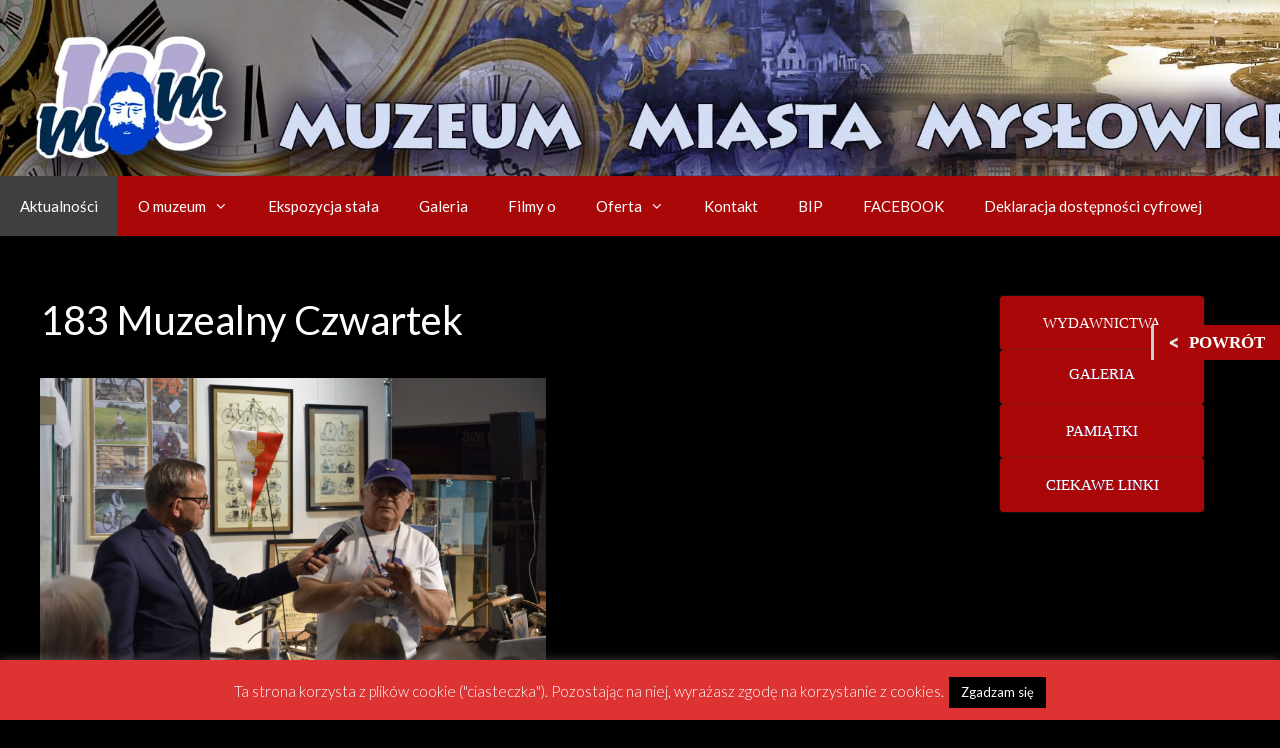

--- FILE ---
content_type: text/html; charset=UTF-8
request_url: https://nowastrona.muzeummyslowic.pl/183-muzealny-czwartek-2/
body_size: 16289
content:
<!DOCTYPE html>
<html lang="pl-PL">
<head>
	<meta charset="UTF-8">
	<title>183 Muzealny Czwartek &#8211; Muzeum Miasta Mysłowice</title>
          <script>
            (function(d){
              var js, id = 'powr-js', ref = d.getElementsByTagName('script')[0];
              if (d.getElementById(id)) {return;}
              js = d.createElement('script'); js.id = id; js.async = true;
              js.src = '//www.powr.io/powr.js';
              js.setAttribute('powr-token','U4ha8pEu8Z1451468402');
              js.setAttribute('external-type','wordpress');
              ref.parentNode.insertBefore(js, ref);
            }(document));
          </script>
          <meta name='robots' content='max-image-preview:large' />
<meta name="viewport" content="width=device-width, initial-scale=1"><link rel='dns-prefetch' href='//www.googletagmanager.com' />
<link href='https://fonts.gstatic.com' crossorigin rel='preconnect' />
<link href='https://fonts.googleapis.com' crossorigin rel='preconnect' />
<link rel="alternate" type="application/rss+xml" title="Muzeum Miasta Mysłowice &raquo; Kanał z wpisami" href="https://nowastrona.muzeummyslowic.pl/feed/" />
<link rel="alternate" type="application/rss+xml" title="Muzeum Miasta Mysłowice &raquo; Kanał z komentarzami" href="https://nowastrona.muzeummyslowic.pl/comments/feed/" />
<link rel="alternate" title="oEmbed (JSON)" type="application/json+oembed" href="https://nowastrona.muzeummyslowic.pl/wp-json/oembed/1.0/embed?url=https%3A%2F%2Fnowastrona.muzeummyslowic.pl%2F183-muzealny-czwartek-2%2F" />
<link rel="alternate" title="oEmbed (XML)" type="text/xml+oembed" href="https://nowastrona.muzeummyslowic.pl/wp-json/oembed/1.0/embed?url=https%3A%2F%2Fnowastrona.muzeummyslowic.pl%2F183-muzealny-czwartek-2%2F&#038;format=xml" />
<style id='wp-img-auto-sizes-contain-inline-css'>
img:is([sizes=auto i],[sizes^="auto," i]){contain-intrinsic-size:3000px 1500px}
/*# sourceURL=wp-img-auto-sizes-contain-inline-css */
</style>
<link rel='stylesheet' id='twb-open-sans-css' href='https://fonts.googleapis.com/css?family=Open+Sans%3A300%2C400%2C500%2C600%2C700%2C800&#038;display=swap&#038;ver=6.9' media='all' />
<link rel='stylesheet' id='twbbwg-global-css' href='https://nowastrona.muzeummyslowic.pl/wp-content/plugins/photo-gallery/booster/assets/css/global.css?ver=1.0.0' media='all' />
<link rel='stylesheet' id='generate-fonts-css' href='//fonts.googleapis.com/css?family=Lato:100,100italic,300,300italic,regular,italic,700,700italic,900,900italic' media='all' />
<style id='wp-emoji-styles-inline-css'>

	img.wp-smiley, img.emoji {
		display: inline !important;
		border: none !important;
		box-shadow: none !important;
		height: 1em !important;
		width: 1em !important;
		margin: 0 0.07em !important;
		vertical-align: -0.1em !important;
		background: none !important;
		padding: 0 !important;
	}
/*# sourceURL=wp-emoji-styles-inline-css */
</style>
<link rel='stylesheet' id='wp-block-library-css' href='https://nowastrona.muzeummyslowic.pl/wp-includes/css/dist/block-library/style.min.css?ver=6.9' media='all' />
<style id='wp-block-gallery-inline-css'>
.blocks-gallery-grid:not(.has-nested-images),.wp-block-gallery:not(.has-nested-images){display:flex;flex-wrap:wrap;list-style-type:none;margin:0;padding:0}.blocks-gallery-grid:not(.has-nested-images) .blocks-gallery-image,.blocks-gallery-grid:not(.has-nested-images) .blocks-gallery-item,.wp-block-gallery:not(.has-nested-images) .blocks-gallery-image,.wp-block-gallery:not(.has-nested-images) .blocks-gallery-item{display:flex;flex-direction:column;flex-grow:1;justify-content:center;margin:0 1em 1em 0;position:relative;width:calc(50% - 1em)}.blocks-gallery-grid:not(.has-nested-images) .blocks-gallery-image:nth-of-type(2n),.blocks-gallery-grid:not(.has-nested-images) .blocks-gallery-item:nth-of-type(2n),.wp-block-gallery:not(.has-nested-images) .blocks-gallery-image:nth-of-type(2n),.wp-block-gallery:not(.has-nested-images) .blocks-gallery-item:nth-of-type(2n){margin-right:0}.blocks-gallery-grid:not(.has-nested-images) .blocks-gallery-image figure,.blocks-gallery-grid:not(.has-nested-images) .blocks-gallery-item figure,.wp-block-gallery:not(.has-nested-images) .blocks-gallery-image figure,.wp-block-gallery:not(.has-nested-images) .blocks-gallery-item figure{align-items:flex-end;display:flex;height:100%;justify-content:flex-start;margin:0}.blocks-gallery-grid:not(.has-nested-images) .blocks-gallery-image img,.blocks-gallery-grid:not(.has-nested-images) .blocks-gallery-item img,.wp-block-gallery:not(.has-nested-images) .blocks-gallery-image img,.wp-block-gallery:not(.has-nested-images) .blocks-gallery-item img{display:block;height:auto;max-width:100%;width:auto}.blocks-gallery-grid:not(.has-nested-images) .blocks-gallery-image figcaption,.blocks-gallery-grid:not(.has-nested-images) .blocks-gallery-item figcaption,.wp-block-gallery:not(.has-nested-images) .blocks-gallery-image figcaption,.wp-block-gallery:not(.has-nested-images) .blocks-gallery-item figcaption{background:linear-gradient(0deg,#000000b3,#0000004d 70%,#0000);bottom:0;box-sizing:border-box;color:#fff;font-size:.8em;margin:0;max-height:100%;overflow:auto;padding:3em .77em .7em;position:absolute;text-align:center;width:100%;z-index:2}.blocks-gallery-grid:not(.has-nested-images) .blocks-gallery-image figcaption img,.blocks-gallery-grid:not(.has-nested-images) .blocks-gallery-item figcaption img,.wp-block-gallery:not(.has-nested-images) .blocks-gallery-image figcaption img,.wp-block-gallery:not(.has-nested-images) .blocks-gallery-item figcaption img{display:inline}.blocks-gallery-grid:not(.has-nested-images) figcaption,.wp-block-gallery:not(.has-nested-images) figcaption{flex-grow:1}.blocks-gallery-grid:not(.has-nested-images).is-cropped .blocks-gallery-image a,.blocks-gallery-grid:not(.has-nested-images).is-cropped .blocks-gallery-image img,.blocks-gallery-grid:not(.has-nested-images).is-cropped .blocks-gallery-item a,.blocks-gallery-grid:not(.has-nested-images).is-cropped .blocks-gallery-item img,.wp-block-gallery:not(.has-nested-images).is-cropped .blocks-gallery-image a,.wp-block-gallery:not(.has-nested-images).is-cropped .blocks-gallery-image img,.wp-block-gallery:not(.has-nested-images).is-cropped .blocks-gallery-item a,.wp-block-gallery:not(.has-nested-images).is-cropped .blocks-gallery-item img{flex:1;height:100%;object-fit:cover;width:100%}.blocks-gallery-grid:not(.has-nested-images).columns-1 .blocks-gallery-image,.blocks-gallery-grid:not(.has-nested-images).columns-1 .blocks-gallery-item,.wp-block-gallery:not(.has-nested-images).columns-1 .blocks-gallery-image,.wp-block-gallery:not(.has-nested-images).columns-1 .blocks-gallery-item{margin-right:0;width:100%}@media (min-width:600px){.blocks-gallery-grid:not(.has-nested-images).columns-3 .blocks-gallery-image,.blocks-gallery-grid:not(.has-nested-images).columns-3 .blocks-gallery-item,.wp-block-gallery:not(.has-nested-images).columns-3 .blocks-gallery-image,.wp-block-gallery:not(.has-nested-images).columns-3 .blocks-gallery-item{margin-right:1em;width:calc(33.33333% - .66667em)}.blocks-gallery-grid:not(.has-nested-images).columns-4 .blocks-gallery-image,.blocks-gallery-grid:not(.has-nested-images).columns-4 .blocks-gallery-item,.wp-block-gallery:not(.has-nested-images).columns-4 .blocks-gallery-image,.wp-block-gallery:not(.has-nested-images).columns-4 .blocks-gallery-item{margin-right:1em;width:calc(25% - .75em)}.blocks-gallery-grid:not(.has-nested-images).columns-5 .blocks-gallery-image,.blocks-gallery-grid:not(.has-nested-images).columns-5 .blocks-gallery-item,.wp-block-gallery:not(.has-nested-images).columns-5 .blocks-gallery-image,.wp-block-gallery:not(.has-nested-images).columns-5 .blocks-gallery-item{margin-right:1em;width:calc(20% - .8em)}.blocks-gallery-grid:not(.has-nested-images).columns-6 .blocks-gallery-image,.blocks-gallery-grid:not(.has-nested-images).columns-6 .blocks-gallery-item,.wp-block-gallery:not(.has-nested-images).columns-6 .blocks-gallery-image,.wp-block-gallery:not(.has-nested-images).columns-6 .blocks-gallery-item{margin-right:1em;width:calc(16.66667% - .83333em)}.blocks-gallery-grid:not(.has-nested-images).columns-7 .blocks-gallery-image,.blocks-gallery-grid:not(.has-nested-images).columns-7 .blocks-gallery-item,.wp-block-gallery:not(.has-nested-images).columns-7 .blocks-gallery-image,.wp-block-gallery:not(.has-nested-images).columns-7 .blocks-gallery-item{margin-right:1em;width:calc(14.28571% - .85714em)}.blocks-gallery-grid:not(.has-nested-images).columns-8 .blocks-gallery-image,.blocks-gallery-grid:not(.has-nested-images).columns-8 .blocks-gallery-item,.wp-block-gallery:not(.has-nested-images).columns-8 .blocks-gallery-image,.wp-block-gallery:not(.has-nested-images).columns-8 .blocks-gallery-item{margin-right:1em;width:calc(12.5% - .875em)}.blocks-gallery-grid:not(.has-nested-images).columns-1 .blocks-gallery-image:nth-of-type(1n),.blocks-gallery-grid:not(.has-nested-images).columns-1 .blocks-gallery-item:nth-of-type(1n),.blocks-gallery-grid:not(.has-nested-images).columns-2 .blocks-gallery-image:nth-of-type(2n),.blocks-gallery-grid:not(.has-nested-images).columns-2 .blocks-gallery-item:nth-of-type(2n),.blocks-gallery-grid:not(.has-nested-images).columns-3 .blocks-gallery-image:nth-of-type(3n),.blocks-gallery-grid:not(.has-nested-images).columns-3 .blocks-gallery-item:nth-of-type(3n),.blocks-gallery-grid:not(.has-nested-images).columns-4 .blocks-gallery-image:nth-of-type(4n),.blocks-gallery-grid:not(.has-nested-images).columns-4 .blocks-gallery-item:nth-of-type(4n),.blocks-gallery-grid:not(.has-nested-images).columns-5 .blocks-gallery-image:nth-of-type(5n),.blocks-gallery-grid:not(.has-nested-images).columns-5 .blocks-gallery-item:nth-of-type(5n),.blocks-gallery-grid:not(.has-nested-images).columns-6 .blocks-gallery-image:nth-of-type(6n),.blocks-gallery-grid:not(.has-nested-images).columns-6 .blocks-gallery-item:nth-of-type(6n),.blocks-gallery-grid:not(.has-nested-images).columns-7 .blocks-gallery-image:nth-of-type(7n),.blocks-gallery-grid:not(.has-nested-images).columns-7 .blocks-gallery-item:nth-of-type(7n),.blocks-gallery-grid:not(.has-nested-images).columns-8 .blocks-gallery-image:nth-of-type(8n),.blocks-gallery-grid:not(.has-nested-images).columns-8 .blocks-gallery-item:nth-of-type(8n),.wp-block-gallery:not(.has-nested-images).columns-1 .blocks-gallery-image:nth-of-type(1n),.wp-block-gallery:not(.has-nested-images).columns-1 .blocks-gallery-item:nth-of-type(1n),.wp-block-gallery:not(.has-nested-images).columns-2 .blocks-gallery-image:nth-of-type(2n),.wp-block-gallery:not(.has-nested-images).columns-2 .blocks-gallery-item:nth-of-type(2n),.wp-block-gallery:not(.has-nested-images).columns-3 .blocks-gallery-image:nth-of-type(3n),.wp-block-gallery:not(.has-nested-images).columns-3 .blocks-gallery-item:nth-of-type(3n),.wp-block-gallery:not(.has-nested-images).columns-4 .blocks-gallery-image:nth-of-type(4n),.wp-block-gallery:not(.has-nested-images).columns-4 .blocks-gallery-item:nth-of-type(4n),.wp-block-gallery:not(.has-nested-images).columns-5 .blocks-gallery-image:nth-of-type(5n),.wp-block-gallery:not(.has-nested-images).columns-5 .blocks-gallery-item:nth-of-type(5n),.wp-block-gallery:not(.has-nested-images).columns-6 .blocks-gallery-image:nth-of-type(6n),.wp-block-gallery:not(.has-nested-images).columns-6 .blocks-gallery-item:nth-of-type(6n),.wp-block-gallery:not(.has-nested-images).columns-7 .blocks-gallery-image:nth-of-type(7n),.wp-block-gallery:not(.has-nested-images).columns-7 .blocks-gallery-item:nth-of-type(7n),.wp-block-gallery:not(.has-nested-images).columns-8 .blocks-gallery-image:nth-of-type(8n),.wp-block-gallery:not(.has-nested-images).columns-8 .blocks-gallery-item:nth-of-type(8n){margin-right:0}}.blocks-gallery-grid:not(.has-nested-images) .blocks-gallery-image:last-child,.blocks-gallery-grid:not(.has-nested-images) .blocks-gallery-item:last-child,.wp-block-gallery:not(.has-nested-images) .blocks-gallery-image:last-child,.wp-block-gallery:not(.has-nested-images) .blocks-gallery-item:last-child{margin-right:0}.blocks-gallery-grid:not(.has-nested-images).alignleft,.blocks-gallery-grid:not(.has-nested-images).alignright,.wp-block-gallery:not(.has-nested-images).alignleft,.wp-block-gallery:not(.has-nested-images).alignright{max-width:420px;width:100%}.blocks-gallery-grid:not(.has-nested-images).aligncenter .blocks-gallery-item figure,.wp-block-gallery:not(.has-nested-images).aligncenter .blocks-gallery-item figure{justify-content:center}.wp-block-gallery:not(.is-cropped) .blocks-gallery-item{align-self:flex-start}figure.wp-block-gallery.has-nested-images{align-items:normal}.wp-block-gallery.has-nested-images figure.wp-block-image:not(#individual-image){margin:0;width:calc(50% - var(--wp--style--unstable-gallery-gap, 16px)/2)}.wp-block-gallery.has-nested-images figure.wp-block-image{box-sizing:border-box;display:flex;flex-direction:column;flex-grow:1;justify-content:center;max-width:100%;position:relative}.wp-block-gallery.has-nested-images figure.wp-block-image>a,.wp-block-gallery.has-nested-images figure.wp-block-image>div{flex-direction:column;flex-grow:1;margin:0}.wp-block-gallery.has-nested-images figure.wp-block-image img{display:block;height:auto;max-width:100%!important;width:auto}.wp-block-gallery.has-nested-images figure.wp-block-image figcaption,.wp-block-gallery.has-nested-images figure.wp-block-image:has(figcaption):before{bottom:0;left:0;max-height:100%;position:absolute;right:0}.wp-block-gallery.has-nested-images figure.wp-block-image:has(figcaption):before{backdrop-filter:blur(3px);content:"";height:100%;-webkit-mask-image:linear-gradient(0deg,#000 20%,#0000);mask-image:linear-gradient(0deg,#000 20%,#0000);max-height:40%;pointer-events:none}.wp-block-gallery.has-nested-images figure.wp-block-image figcaption{box-sizing:border-box;color:#fff;font-size:13px;margin:0;overflow:auto;padding:1em;text-align:center;text-shadow:0 0 1.5px #000}.wp-block-gallery.has-nested-images figure.wp-block-image figcaption::-webkit-scrollbar{height:12px;width:12px}.wp-block-gallery.has-nested-images figure.wp-block-image figcaption::-webkit-scrollbar-track{background-color:initial}.wp-block-gallery.has-nested-images figure.wp-block-image figcaption::-webkit-scrollbar-thumb{background-clip:padding-box;background-color:initial;border:3px solid #0000;border-radius:8px}.wp-block-gallery.has-nested-images figure.wp-block-image figcaption:focus-within::-webkit-scrollbar-thumb,.wp-block-gallery.has-nested-images figure.wp-block-image figcaption:focus::-webkit-scrollbar-thumb,.wp-block-gallery.has-nested-images figure.wp-block-image figcaption:hover::-webkit-scrollbar-thumb{background-color:#fffc}.wp-block-gallery.has-nested-images figure.wp-block-image figcaption{scrollbar-color:#0000 #0000;scrollbar-gutter:stable both-edges;scrollbar-width:thin}.wp-block-gallery.has-nested-images figure.wp-block-image figcaption:focus,.wp-block-gallery.has-nested-images figure.wp-block-image figcaption:focus-within,.wp-block-gallery.has-nested-images figure.wp-block-image figcaption:hover{scrollbar-color:#fffc #0000}.wp-block-gallery.has-nested-images figure.wp-block-image figcaption{will-change:transform}@media (hover:none){.wp-block-gallery.has-nested-images figure.wp-block-image figcaption{scrollbar-color:#fffc #0000}}.wp-block-gallery.has-nested-images figure.wp-block-image figcaption{background:linear-gradient(0deg,#0006,#0000)}.wp-block-gallery.has-nested-images figure.wp-block-image figcaption img{display:inline}.wp-block-gallery.has-nested-images figure.wp-block-image figcaption a{color:inherit}.wp-block-gallery.has-nested-images figure.wp-block-image.has-custom-border img{box-sizing:border-box}.wp-block-gallery.has-nested-images figure.wp-block-image.has-custom-border>a,.wp-block-gallery.has-nested-images figure.wp-block-image.has-custom-border>div,.wp-block-gallery.has-nested-images figure.wp-block-image.is-style-rounded>a,.wp-block-gallery.has-nested-images figure.wp-block-image.is-style-rounded>div{flex:1 1 auto}.wp-block-gallery.has-nested-images figure.wp-block-image.has-custom-border figcaption,.wp-block-gallery.has-nested-images figure.wp-block-image.is-style-rounded figcaption{background:none;color:inherit;flex:initial;margin:0;padding:10px 10px 9px;position:relative;text-shadow:none}.wp-block-gallery.has-nested-images figure.wp-block-image.has-custom-border:before,.wp-block-gallery.has-nested-images figure.wp-block-image.is-style-rounded:before{content:none}.wp-block-gallery.has-nested-images figcaption{flex-basis:100%;flex-grow:1;text-align:center}.wp-block-gallery.has-nested-images:not(.is-cropped) figure.wp-block-image:not(#individual-image){margin-bottom:auto;margin-top:0}.wp-block-gallery.has-nested-images.is-cropped figure.wp-block-image:not(#individual-image){align-self:inherit}.wp-block-gallery.has-nested-images.is-cropped figure.wp-block-image:not(#individual-image)>a,.wp-block-gallery.has-nested-images.is-cropped figure.wp-block-image:not(#individual-image)>div:not(.components-drop-zone){display:flex}.wp-block-gallery.has-nested-images.is-cropped figure.wp-block-image:not(#individual-image) a,.wp-block-gallery.has-nested-images.is-cropped figure.wp-block-image:not(#individual-image) img{flex:1 0 0%;height:100%;object-fit:cover;width:100%}.wp-block-gallery.has-nested-images.columns-1 figure.wp-block-image:not(#individual-image){width:100%}@media (min-width:600px){.wp-block-gallery.has-nested-images.columns-3 figure.wp-block-image:not(#individual-image){width:calc(33.33333% - var(--wp--style--unstable-gallery-gap, 16px)*.66667)}.wp-block-gallery.has-nested-images.columns-4 figure.wp-block-image:not(#individual-image){width:calc(25% - var(--wp--style--unstable-gallery-gap, 16px)*.75)}.wp-block-gallery.has-nested-images.columns-5 figure.wp-block-image:not(#individual-image){width:calc(20% - var(--wp--style--unstable-gallery-gap, 16px)*.8)}.wp-block-gallery.has-nested-images.columns-6 figure.wp-block-image:not(#individual-image){width:calc(16.66667% - var(--wp--style--unstable-gallery-gap, 16px)*.83333)}.wp-block-gallery.has-nested-images.columns-7 figure.wp-block-image:not(#individual-image){width:calc(14.28571% - var(--wp--style--unstable-gallery-gap, 16px)*.85714)}.wp-block-gallery.has-nested-images.columns-8 figure.wp-block-image:not(#individual-image){width:calc(12.5% - var(--wp--style--unstable-gallery-gap, 16px)*.875)}.wp-block-gallery.has-nested-images.columns-default figure.wp-block-image:not(#individual-image){width:calc(33.33% - var(--wp--style--unstable-gallery-gap, 16px)*.66667)}.wp-block-gallery.has-nested-images.columns-default figure.wp-block-image:not(#individual-image):first-child:nth-last-child(2),.wp-block-gallery.has-nested-images.columns-default figure.wp-block-image:not(#individual-image):first-child:nth-last-child(2)~figure.wp-block-image:not(#individual-image){width:calc(50% - var(--wp--style--unstable-gallery-gap, 16px)*.5)}.wp-block-gallery.has-nested-images.columns-default figure.wp-block-image:not(#individual-image):first-child:last-child{width:100%}}.wp-block-gallery.has-nested-images.alignleft,.wp-block-gallery.has-nested-images.alignright{max-width:420px;width:100%}.wp-block-gallery.has-nested-images.aligncenter{justify-content:center}
/*# sourceURL=https://nowastrona.muzeummyslowic.pl/wp-includes/blocks/gallery/style.min.css */
</style>
<style id='global-styles-inline-css'>
:root{--wp--preset--aspect-ratio--square: 1;--wp--preset--aspect-ratio--4-3: 4/3;--wp--preset--aspect-ratio--3-4: 3/4;--wp--preset--aspect-ratio--3-2: 3/2;--wp--preset--aspect-ratio--2-3: 2/3;--wp--preset--aspect-ratio--16-9: 16/9;--wp--preset--aspect-ratio--9-16: 9/16;--wp--preset--color--black: #000000;--wp--preset--color--cyan-bluish-gray: #abb8c3;--wp--preset--color--white: #ffffff;--wp--preset--color--pale-pink: #f78da7;--wp--preset--color--vivid-red: #cf2e2e;--wp--preset--color--luminous-vivid-orange: #ff6900;--wp--preset--color--luminous-vivid-amber: #fcb900;--wp--preset--color--light-green-cyan: #7bdcb5;--wp--preset--color--vivid-green-cyan: #00d084;--wp--preset--color--pale-cyan-blue: #8ed1fc;--wp--preset--color--vivid-cyan-blue: #0693e3;--wp--preset--color--vivid-purple: #9b51e0;--wp--preset--color--contrast: var(--contrast);--wp--preset--color--contrast-2: var(--contrast-2);--wp--preset--color--contrast-3: var(--contrast-3);--wp--preset--color--base: var(--base);--wp--preset--color--base-2: var(--base-2);--wp--preset--color--base-3: var(--base-3);--wp--preset--color--accent: var(--accent);--wp--preset--gradient--vivid-cyan-blue-to-vivid-purple: linear-gradient(135deg,rgb(6,147,227) 0%,rgb(155,81,224) 100%);--wp--preset--gradient--light-green-cyan-to-vivid-green-cyan: linear-gradient(135deg,rgb(122,220,180) 0%,rgb(0,208,130) 100%);--wp--preset--gradient--luminous-vivid-amber-to-luminous-vivid-orange: linear-gradient(135deg,rgb(252,185,0) 0%,rgb(255,105,0) 100%);--wp--preset--gradient--luminous-vivid-orange-to-vivid-red: linear-gradient(135deg,rgb(255,105,0) 0%,rgb(207,46,46) 100%);--wp--preset--gradient--very-light-gray-to-cyan-bluish-gray: linear-gradient(135deg,rgb(238,238,238) 0%,rgb(169,184,195) 100%);--wp--preset--gradient--cool-to-warm-spectrum: linear-gradient(135deg,rgb(74,234,220) 0%,rgb(151,120,209) 20%,rgb(207,42,186) 40%,rgb(238,44,130) 60%,rgb(251,105,98) 80%,rgb(254,248,76) 100%);--wp--preset--gradient--blush-light-purple: linear-gradient(135deg,rgb(255,206,236) 0%,rgb(152,150,240) 100%);--wp--preset--gradient--blush-bordeaux: linear-gradient(135deg,rgb(254,205,165) 0%,rgb(254,45,45) 50%,rgb(107,0,62) 100%);--wp--preset--gradient--luminous-dusk: linear-gradient(135deg,rgb(255,203,112) 0%,rgb(199,81,192) 50%,rgb(65,88,208) 100%);--wp--preset--gradient--pale-ocean: linear-gradient(135deg,rgb(255,245,203) 0%,rgb(182,227,212) 50%,rgb(51,167,181) 100%);--wp--preset--gradient--electric-grass: linear-gradient(135deg,rgb(202,248,128) 0%,rgb(113,206,126) 100%);--wp--preset--gradient--midnight: linear-gradient(135deg,rgb(2,3,129) 0%,rgb(40,116,252) 100%);--wp--preset--font-size--small: 13px;--wp--preset--font-size--medium: 20px;--wp--preset--font-size--large: 36px;--wp--preset--font-size--x-large: 42px;--wp--preset--spacing--20: 0.44rem;--wp--preset--spacing--30: 0.67rem;--wp--preset--spacing--40: 1rem;--wp--preset--spacing--50: 1.5rem;--wp--preset--spacing--60: 2.25rem;--wp--preset--spacing--70: 3.38rem;--wp--preset--spacing--80: 5.06rem;--wp--preset--shadow--natural: 6px 6px 9px rgba(0, 0, 0, 0.2);--wp--preset--shadow--deep: 12px 12px 50px rgba(0, 0, 0, 0.4);--wp--preset--shadow--sharp: 6px 6px 0px rgba(0, 0, 0, 0.2);--wp--preset--shadow--outlined: 6px 6px 0px -3px rgb(255, 255, 255), 6px 6px rgb(0, 0, 0);--wp--preset--shadow--crisp: 6px 6px 0px rgb(0, 0, 0);}:where(.is-layout-flex){gap: 0.5em;}:where(.is-layout-grid){gap: 0.5em;}body .is-layout-flex{display: flex;}.is-layout-flex{flex-wrap: wrap;align-items: center;}.is-layout-flex > :is(*, div){margin: 0;}body .is-layout-grid{display: grid;}.is-layout-grid > :is(*, div){margin: 0;}:where(.wp-block-columns.is-layout-flex){gap: 2em;}:where(.wp-block-columns.is-layout-grid){gap: 2em;}:where(.wp-block-post-template.is-layout-flex){gap: 1.25em;}:where(.wp-block-post-template.is-layout-grid){gap: 1.25em;}.has-black-color{color: var(--wp--preset--color--black) !important;}.has-cyan-bluish-gray-color{color: var(--wp--preset--color--cyan-bluish-gray) !important;}.has-white-color{color: var(--wp--preset--color--white) !important;}.has-pale-pink-color{color: var(--wp--preset--color--pale-pink) !important;}.has-vivid-red-color{color: var(--wp--preset--color--vivid-red) !important;}.has-luminous-vivid-orange-color{color: var(--wp--preset--color--luminous-vivid-orange) !important;}.has-luminous-vivid-amber-color{color: var(--wp--preset--color--luminous-vivid-amber) !important;}.has-light-green-cyan-color{color: var(--wp--preset--color--light-green-cyan) !important;}.has-vivid-green-cyan-color{color: var(--wp--preset--color--vivid-green-cyan) !important;}.has-pale-cyan-blue-color{color: var(--wp--preset--color--pale-cyan-blue) !important;}.has-vivid-cyan-blue-color{color: var(--wp--preset--color--vivid-cyan-blue) !important;}.has-vivid-purple-color{color: var(--wp--preset--color--vivid-purple) !important;}.has-black-background-color{background-color: var(--wp--preset--color--black) !important;}.has-cyan-bluish-gray-background-color{background-color: var(--wp--preset--color--cyan-bluish-gray) !important;}.has-white-background-color{background-color: var(--wp--preset--color--white) !important;}.has-pale-pink-background-color{background-color: var(--wp--preset--color--pale-pink) !important;}.has-vivid-red-background-color{background-color: var(--wp--preset--color--vivid-red) !important;}.has-luminous-vivid-orange-background-color{background-color: var(--wp--preset--color--luminous-vivid-orange) !important;}.has-luminous-vivid-amber-background-color{background-color: var(--wp--preset--color--luminous-vivid-amber) !important;}.has-light-green-cyan-background-color{background-color: var(--wp--preset--color--light-green-cyan) !important;}.has-vivid-green-cyan-background-color{background-color: var(--wp--preset--color--vivid-green-cyan) !important;}.has-pale-cyan-blue-background-color{background-color: var(--wp--preset--color--pale-cyan-blue) !important;}.has-vivid-cyan-blue-background-color{background-color: var(--wp--preset--color--vivid-cyan-blue) !important;}.has-vivid-purple-background-color{background-color: var(--wp--preset--color--vivid-purple) !important;}.has-black-border-color{border-color: var(--wp--preset--color--black) !important;}.has-cyan-bluish-gray-border-color{border-color: var(--wp--preset--color--cyan-bluish-gray) !important;}.has-white-border-color{border-color: var(--wp--preset--color--white) !important;}.has-pale-pink-border-color{border-color: var(--wp--preset--color--pale-pink) !important;}.has-vivid-red-border-color{border-color: var(--wp--preset--color--vivid-red) !important;}.has-luminous-vivid-orange-border-color{border-color: var(--wp--preset--color--luminous-vivid-orange) !important;}.has-luminous-vivid-amber-border-color{border-color: var(--wp--preset--color--luminous-vivid-amber) !important;}.has-light-green-cyan-border-color{border-color: var(--wp--preset--color--light-green-cyan) !important;}.has-vivid-green-cyan-border-color{border-color: var(--wp--preset--color--vivid-green-cyan) !important;}.has-pale-cyan-blue-border-color{border-color: var(--wp--preset--color--pale-cyan-blue) !important;}.has-vivid-cyan-blue-border-color{border-color: var(--wp--preset--color--vivid-cyan-blue) !important;}.has-vivid-purple-border-color{border-color: var(--wp--preset--color--vivid-purple) !important;}.has-vivid-cyan-blue-to-vivid-purple-gradient-background{background: var(--wp--preset--gradient--vivid-cyan-blue-to-vivid-purple) !important;}.has-light-green-cyan-to-vivid-green-cyan-gradient-background{background: var(--wp--preset--gradient--light-green-cyan-to-vivid-green-cyan) !important;}.has-luminous-vivid-amber-to-luminous-vivid-orange-gradient-background{background: var(--wp--preset--gradient--luminous-vivid-amber-to-luminous-vivid-orange) !important;}.has-luminous-vivid-orange-to-vivid-red-gradient-background{background: var(--wp--preset--gradient--luminous-vivid-orange-to-vivid-red) !important;}.has-very-light-gray-to-cyan-bluish-gray-gradient-background{background: var(--wp--preset--gradient--very-light-gray-to-cyan-bluish-gray) !important;}.has-cool-to-warm-spectrum-gradient-background{background: var(--wp--preset--gradient--cool-to-warm-spectrum) !important;}.has-blush-light-purple-gradient-background{background: var(--wp--preset--gradient--blush-light-purple) !important;}.has-blush-bordeaux-gradient-background{background: var(--wp--preset--gradient--blush-bordeaux) !important;}.has-luminous-dusk-gradient-background{background: var(--wp--preset--gradient--luminous-dusk) !important;}.has-pale-ocean-gradient-background{background: var(--wp--preset--gradient--pale-ocean) !important;}.has-electric-grass-gradient-background{background: var(--wp--preset--gradient--electric-grass) !important;}.has-midnight-gradient-background{background: var(--wp--preset--gradient--midnight) !important;}.has-small-font-size{font-size: var(--wp--preset--font-size--small) !important;}.has-medium-font-size{font-size: var(--wp--preset--font-size--medium) !important;}.has-large-font-size{font-size: var(--wp--preset--font-size--large) !important;}.has-x-large-font-size{font-size: var(--wp--preset--font-size--x-large) !important;}
/*# sourceURL=global-styles-inline-css */
</style>
<style id='core-block-supports-inline-css'>
.wp-block-gallery.wp-block-gallery-1{--wp--style--unstable-gallery-gap:var( --wp--style--gallery-gap-default, var( --gallery-block--gutter-size, var( --wp--style--block-gap, 0.5em ) ) );gap:var( --wp--style--gallery-gap-default, var( --gallery-block--gutter-size, var( --wp--style--block-gap, 0.5em ) ) );}
/*# sourceURL=core-block-supports-inline-css */
</style>

<style id='classic-theme-styles-inline-css'>
/*! This file is auto-generated */
.wp-block-button__link{color:#fff;background-color:#32373c;border-radius:9999px;box-shadow:none;text-decoration:none;padding:calc(.667em + 2px) calc(1.333em + 2px);font-size:1.125em}.wp-block-file__button{background:#32373c;color:#fff;text-decoration:none}
/*# sourceURL=/wp-includes/css/classic-themes.min.css */
</style>
<link rel='stylesheet' id='cookie-law-info-css' href='https://nowastrona.muzeummyslowic.pl/wp-content/plugins/cookie-law-info/legacy/public/css/cookie-law-info-public.css?ver=3.0.8' media='all' />
<link rel='stylesheet' id='cookie-law-info-gdpr-css' href='https://nowastrona.muzeummyslowic.pl/wp-content/plugins/cookie-law-info/legacy/public/css/cookie-law-info-gdpr.css?ver=3.0.8' media='all' />
<link rel='stylesheet' id='bwg_fonts-css' href='https://nowastrona.muzeummyslowic.pl/wp-content/plugins/photo-gallery/css/bwg-fonts/fonts.css?ver=0.0.1' media='all' />
<link rel='stylesheet' id='sumoselect-css' href='https://nowastrona.muzeummyslowic.pl/wp-content/plugins/photo-gallery/css/sumoselect.min.css?ver=3.4.6' media='all' />
<link rel='stylesheet' id='mCustomScrollbar-css' href='https://nowastrona.muzeummyslowic.pl/wp-content/plugins/photo-gallery/css/jquery.mCustomScrollbar.min.css?ver=3.1.5' media='all' />
<link rel='stylesheet' id='bwg_frontend-css' href='https://nowastrona.muzeummyslowic.pl/wp-content/plugins/photo-gallery/css/styles.min.css?ver=1.8.13' media='all' />
<link rel='stylesheet' id='spiffycal-styles-css' href='https://nowastrona.muzeummyslowic.pl/wp-content/plugins/spiffy-calendar/styles/default.css?ver=1677842527' media='all' />
<style id='spiffycal-styles-inline-css'>

	.spiffy-ics .spiffy-button {
	float: right;
	margin-top: 20px;
	box-shadow: none !important;
	padding: 3px;
	}

.spiffy-tix {
	border-width: 0;
	width: auto;
}
.spiffy-tix td {
	border-width: 0;
	padding: 10px;
}
.spiffy-tix-coupon {
	max-width: 300px;
}
/*# sourceURL=spiffycal-styles-inline-css */
</style>
<link rel='stylesheet' id='backButtonCSS-css' href='https://nowastrona.muzeummyslowic.pl/wp-content/plugins/wp-back-button/css/style.css?ver=6.9' media='all' />
<link rel='stylesheet' id='googleFonts1-css' href='http://fonts.googleapis.com/css?family=Cabin%3A400%2C500%2C600%2Cbold&#038;ver=6.9' media='all' />
<link rel='stylesheet' id='googleFonts2-css' href='http://fonts.googleapis.com/css?family=PT+Sans+Narrow%3Aregular%2Cbold&#038;ver=6.9' media='all' />
<link rel='stylesheet' id='generate-style-grid-css' href='https://nowastrona.muzeummyslowic.pl/wp-content/themes/generatepress/assets/css/unsemantic-grid.min.css?ver=3.3.0' media='all' />
<link rel='stylesheet' id='generate-style-css' href='https://nowastrona.muzeummyslowic.pl/wp-content/themes/generatepress/assets/css/style.min.css?ver=3.3.0' media='all' />
<style id='generate-style-inline-css'>
.entry-header .entry-meta {display:none;}
body{background-color:#000000;color:#ffffff;}a{color:#dd3333;}a:hover, a:focus, a:active{color:#2e9ccc;}body .grid-container{max-width:1295px;}.wp-block-group__inner-container{max-width:1295px;margin-left:auto;margin-right:auto;}.site-header .header-image{width:1200px;}:root{--contrast:#222222;--contrast-2:#575760;--contrast-3:#b2b2be;--base:#f0f0f0;--base-2:#f7f8f9;--base-3:#ffffff;--accent:#1e73be;}:root .has-contrast-color{color:var(--contrast);}:root .has-contrast-background-color{background-color:var(--contrast);}:root .has-contrast-2-color{color:var(--contrast-2);}:root .has-contrast-2-background-color{background-color:var(--contrast-2);}:root .has-contrast-3-color{color:var(--contrast-3);}:root .has-contrast-3-background-color{background-color:var(--contrast-3);}:root .has-base-color{color:var(--base);}:root .has-base-background-color{background-color:var(--base);}:root .has-base-2-color{color:var(--base-2);}:root .has-base-2-background-color{background-color:var(--base-2);}:root .has-base-3-color{color:var(--base-3);}:root .has-base-3-background-color{background-color:var(--base-3);}:root .has-accent-color{color:var(--accent);}:root .has-accent-background-color{background-color:var(--accent);}body, button, input, select, textarea{font-family:"Lato", sans-serif;}body{line-height:1.5;}.entry-content > [class*="wp-block-"]:not(:last-child):not(.wp-block-heading){margin-bottom:1.5em;}.main-title{font-family:"Lato", sans-serif;font-weight:400;text-transform:uppercase;font-size:35px;}.main-navigation a, .menu-toggle{font-family:"Lato", sans-serif;}.main-navigation .main-nav ul ul li a{font-size:14px;}.widget-title{font-family:"Lato", sans-serif;font-weight:400;}.sidebar .widget, .footer-widgets .widget{font-size:17px;}h1{font-family:"Lato", sans-serif;font-weight:400;font-size:40px;}h2{font-family:"Lato", sans-serif;font-weight:400;font-size:30px;}h3{font-family:"Lato", sans-serif;font-weight:400;font-size:20px;}h4{font-size:inherit;}h5{font-size:inherit;}@media (max-width:768px){.main-title{font-size:30px;}h1{font-size:30px;}h2{font-size:25px;}}.top-bar{background-color:#636363;color:#ffffff;}.top-bar a{color:#ffffff;}.top-bar a:hover{color:#303030;}.site-header{background-color:#ffffff;color:#000000;}.site-header a{color:#3a3a3a;}.main-title a,.main-title a:hover{color:#ffffff;}.site-description{color:#757575;}.main-navigation,.main-navigation ul ul{background-color:#aa0808;}.main-navigation .main-nav ul li a, .main-navigation .menu-toggle, .main-navigation .menu-bar-items{color:#ffffff;}.main-navigation .main-nav ul li:not([class*="current-menu-"]):hover > a, .main-navigation .main-nav ul li:not([class*="current-menu-"]):focus > a, .main-navigation .main-nav ul li.sfHover:not([class*="current-menu-"]) > a, .main-navigation .menu-bar-item:hover > a, .main-navigation .menu-bar-item.sfHover > a{color:#ffffff;background-color:#449bca;}button.menu-toggle:hover,button.menu-toggle:focus,.main-navigation .mobile-bar-items a,.main-navigation .mobile-bar-items a:hover,.main-navigation .mobile-bar-items a:focus{color:#ffffff;}.main-navigation .main-nav ul li[class*="current-menu-"] > a{color:#ffffff;background-color:#3f3f3f;}.navigation-search input[type="search"],.navigation-search input[type="search"]:active, .navigation-search input[type="search"]:focus, .main-navigation .main-nav ul li.search-item.active > a, .main-navigation .menu-bar-items .search-item.active > a{color:#ffffff;background-color:#449bca;}.main-navigation ul ul{background-color:#3f3f3f;}.main-navigation .main-nav ul ul li a{color:#ffffff;}.main-navigation .main-nav ul ul li:not([class*="current-menu-"]):hover > a,.main-navigation .main-nav ul ul li:not([class*="current-menu-"]):focus > a, .main-navigation .main-nav ul ul li.sfHover:not([class*="current-menu-"]) > a{color:#ffffff;background-color:#4f4f4f;}.main-navigation .main-nav ul ul li[class*="current-menu-"] > a{color:#ffffff;background-color:#4f4f4f;}.separate-containers .inside-article, .separate-containers .comments-area, .separate-containers .page-header, .one-container .container, .separate-containers .paging-navigation, .inside-page-header{color:#ffffff;background-color:#000000;}.entry-meta{color:#595959;}.entry-meta a{color:#595959;}.entry-meta a:hover{color:#1e73be;}.sidebar .widget{background-color:#000000;}.sidebar .widget .widget-title{color:#000000;}.footer-widgets{background-color:#000000;}.footer-widgets .widget-title{color:#000000;}.site-info{color:#ffffff;background-color:#222222;}.site-info a{color:#ffffff;}.site-info a:hover{color:#606060;}.footer-bar .widget_nav_menu .current-menu-item a{color:#606060;}input[type="text"],input[type="email"],input[type="url"],input[type="password"],input[type="search"],input[type="tel"],input[type="number"],textarea,select{color:#666666;background-color:#000000;border-color:#cccccc;}input[type="text"]:focus,input[type="email"]:focus,input[type="url"]:focus,input[type="password"]:focus,input[type="search"]:focus,input[type="tel"]:focus,input[type="number"]:focus,textarea:focus,select:focus{color:#666666;background-color:#ffffff;border-color:#bfbfbf;}button,html input[type="button"],input[type="reset"],input[type="submit"],a.button,a.wp-block-button__link:not(.has-background){color:#ffffff;background-color:#666666;}button:hover,html input[type="button"]:hover,input[type="reset"]:hover,input[type="submit"]:hover,a.button:hover,button:focus,html input[type="button"]:focus,input[type="reset"]:focus,input[type="submit"]:focus,a.button:focus,a.wp-block-button__link:not(.has-background):active,a.wp-block-button__link:not(.has-background):focus,a.wp-block-button__link:not(.has-background):hover{color:#ffffff;background-color:#3f3f3f;}a.generate-back-to-top{background-color:rgba( 0,0,0,0.4 );color:#ffffff;}a.generate-back-to-top:hover,a.generate-back-to-top:focus{background-color:rgba( 0,0,0,0.6 );color:#ffffff;}:root{--gp-search-modal-bg-color:var(--base-3);--gp-search-modal-text-color:var(--contrast);--gp-search-modal-overlay-bg-color:rgba(0,0,0,0.2);}@media (max-width:768px){.main-navigation .menu-bar-item:hover > a, .main-navigation .menu-bar-item.sfHover > a{background:none;color:#ffffff;}}.inside-top-bar{padding:10px;}.inside-header{padding:136px 40px 40px 40px;}.site-main .wp-block-group__inner-container{padding:40px;}.entry-content .alignwide, body:not(.no-sidebar) .entry-content .alignfull{margin-left:-40px;width:calc(100% + 80px);max-width:calc(100% + 80px);}.rtl .menu-item-has-children .dropdown-menu-toggle{padding-left:20px;}.rtl .main-navigation .main-nav ul li.menu-item-has-children > a{padding-right:20px;}.site-info{padding:20px;}@media (max-width:768px){.separate-containers .inside-article, .separate-containers .comments-area, .separate-containers .page-header, .separate-containers .paging-navigation, .one-container .site-content, .inside-page-header{padding:30px;}.site-main .wp-block-group__inner-container{padding:30px;}.site-info{padding-right:10px;padding-left:10px;}.entry-content .alignwide, body:not(.no-sidebar) .entry-content .alignfull{margin-left:-30px;width:calc(100% + 60px);max-width:calc(100% + 60px);}}.one-container .sidebar .widget{padding:0px;}@media (max-width:768px){.main-navigation .menu-toggle,.main-navigation .mobile-bar-items,.sidebar-nav-mobile:not(#sticky-placeholder){display:block;}.main-navigation ul,.gen-sidebar-nav{display:none;}[class*="nav-float-"] .site-header .inside-header > *{float:none;clear:both;}}
.main-navigation .slideout-toggle a:before,.slide-opened .slideout-overlay .slideout-exit:before{font-family:GeneratePress;}.slideout-navigation .dropdown-menu-toggle:before{content:"\f107" !important;}.slideout-navigation .sfHover > a .dropdown-menu-toggle:before{content:"\f106" !important;}
.site-header{background-image:url('https://nowastrona.muzeummyslowic.pl/wp-content/uploads/2023/03/nowa_winieta_strony-kopia.jpg');background-repeat:no-repeat;background-size:cover;background-attachment:local;}.footer-widgets{background-repeat:no-repeat;background-size:cover;}
.mobile-header-navigation .mobile-header-logo img {height:40px;}
/*# sourceURL=generate-style-inline-css */
</style>
<link rel='stylesheet' id='generate-mobile-style-css' href='https://nowastrona.muzeummyslowic.pl/wp-content/themes/generatepress/assets/css/mobile.min.css?ver=3.3.0' media='all' />
<link rel='stylesheet' id='generate-font-icons-css' href='https://nowastrona.muzeummyslowic.pl/wp-content/themes/generatepress/assets/css/components/font-icons.min.css?ver=3.3.0' media='all' />
<link rel='stylesheet' id='font-awesome-css' href='https://nowastrona.muzeummyslowic.pl/wp-content/plugins/elementor/assets/lib/font-awesome/css/font-awesome.min.css?ver=4.7.0' media='all' />
<link rel='stylesheet' id='spiffycal-theme-vermillion-css' href='https://nowastrona.muzeummyslowic.pl/wp-content/plugins/spiffy-calendar-addons/includes/themes/vermillion.css?ver=6.9' media='all' />
<link rel='stylesheet' id='blog-styles-css' href='https://nowastrona.muzeummyslowic.pl/wp-content/plugins/gp-premium/blog/functions/css/style-min.css?ver=1.2.96' media='all' />
<link rel='stylesheet' id='generate-secondary-nav-css' href='https://nowastrona.muzeummyslowic.pl/wp-content/plugins/gp-premium/secondary-nav/functions/css/style.min.css?ver=1.2.96' media='all' />
<style id='generate-secondary-nav-inline-css'>
.secondary-navigation{background-color:#636363;}.secondary-navigation .main-nav ul li a,.secondary-navigation .menu-toggle{color:#ffffff;}button.secondary-menu-toggle:hover,button.secondary-menu-toggle:focus{color:#ffffff;}.widget-area .secondary-navigation{margin-bottom:20px;}.secondary-navigation ul ul{background-color:#303030;top:auto;}.secondary-navigation .main-nav ul ul li a{color:#ffffff;}.secondary-navigation .main-nav ul li > a:hover,.secondary-navigation .main-nav ul li > a:focus,.secondary-navigation .main-nav ul li.sfHover > a{color:#ffffff;background-color:#303030;}.secondary-navigation .main-nav ul ul li > a:hover,.secondary-navigation .main-nav ul ul li > a:focus,.secondary-navigation .main-nav ul ul li.sfHover > a{color:#ffffff;background-color:#1e72bd;}.secondary-navigation .main-nav ul li[class*="current-menu-"] > a, .secondary-navigation .main-nav ul li[class*="current-menu-"] > a:hover,.secondary-navigation .main-nav ul li[class*="current-menu-"].sfHover > a{color:#222222;background-color:#ffffff;}.secondary-navigation .main-nav ul ul li[class*="current-menu-"] > a,.secondary-navigation .main-nav ul ul li[class*="current-menu-"] > a:hover,.secondary-navigation .main-nav ul ul li[class*="current-menu-"].sfHover > a{color:#ffffff;background-color:#474747;}
/*# sourceURL=generate-secondary-nav-inline-css */
</style>
<link rel='stylesheet' id='generate-secondary-nav-mobile-css' href='https://nowastrona.muzeummyslowic.pl/wp-content/plugins/gp-premium/secondary-nav/functions/css/mobile.min.css?ver=1.2.96' media='all' />
<link rel='stylesheet' id='generate-mobile-header-css' href='https://nowastrona.muzeummyslowic.pl/wp-content/plugins/gp-premium/menu-plus/functions/css/mobile-header.min.css?ver=1.2.96' media='all' />
<!--n2css--><script src="https://nowastrona.muzeummyslowic.pl/wp-includes/js/jquery/jquery.min.js?ver=3.7.1" id="jquery-core-js"></script>
<script src="https://nowastrona.muzeummyslowic.pl/wp-includes/js/jquery/jquery-migrate.min.js?ver=3.4.1" id="jquery-migrate-js"></script>
<script src="https://nowastrona.muzeummyslowic.pl/wp-content/plugins/photo-gallery/booster/assets/js/circle-progress.js?ver=1.2.2" id="twbbwg-circle-js"></script>
<script id="twbbwg-global-js-extra">
var twb = {"nonce":"c079c900c9","ajax_url":"https://nowastrona.muzeummyslowic.pl/wp-admin/admin-ajax.php","plugin_url":"https://nowastrona.muzeummyslowic.pl/wp-content/plugins/photo-gallery/booster","href":"https://nowastrona.muzeummyslowic.pl/wp-admin/admin.php?page=twbbwg_photo-gallery"};
var twb = {"nonce":"c079c900c9","ajax_url":"https://nowastrona.muzeummyslowic.pl/wp-admin/admin-ajax.php","plugin_url":"https://nowastrona.muzeummyslowic.pl/wp-content/plugins/photo-gallery/booster","href":"https://nowastrona.muzeummyslowic.pl/wp-admin/admin.php?page=twbbwg_photo-gallery"};
//# sourceURL=twbbwg-global-js-extra
</script>
<script src="https://nowastrona.muzeummyslowic.pl/wp-content/plugins/photo-gallery/booster/assets/js/global.js?ver=1.0.0" id="twbbwg-global-js"></script>
<script id="cookie-law-info-js-extra">
var Cli_Data = {"nn_cookie_ids":[],"cookielist":[],"non_necessary_cookies":[],"ccpaEnabled":"","ccpaRegionBased":"","ccpaBarEnabled":"","strictlyEnabled":["necessary","obligatoire"],"ccpaType":"gdpr","js_blocking":"","custom_integration":"","triggerDomRefresh":"","secure_cookies":""};
var cli_cookiebar_settings = {"animate_speed_hide":"500","animate_speed_show":"500","background":"#dd3333","border":"#444","border_on":"","button_1_button_colour":"#000000","button_1_button_hover":"#000000","button_1_link_colour":"#fff","button_1_as_button":"1","button_1_new_win":"","button_2_button_colour":"#333","button_2_button_hover":"#292929","button_2_link_colour":"#444","button_2_as_button":"","button_2_hidebar":"","button_3_button_colour":"#000","button_3_button_hover":"#000000","button_3_link_colour":"#fff","button_3_as_button":"1","button_3_new_win":"","button_4_button_colour":"#dedfe0","button_4_button_hover":"#b2b2b3","button_4_link_colour":"#333333","button_4_as_button":"1","button_7_button_colour":"#61a229","button_7_button_hover":"#4e8221","button_7_link_colour":"#fff","button_7_as_button":"1","button_7_new_win":"","font_family":"inherit","header_fix":"","notify_animate_hide":"1","notify_animate_show":"","notify_div_id":"#cookie-law-info-bar","notify_position_horizontal":"right","notify_position_vertical":"bottom","scroll_close":"","scroll_close_reload":"","accept_close_reload":"","reject_close_reload":"","showagain_tab":"1","showagain_background":"#fff","showagain_border":"#000","showagain_div_id":"#cookie-law-info-again","showagain_x_position":"100px","text":"#ffffff","show_once_yn":"","show_once":"10000","logging_on":"","as_popup":"","popup_overlay":"1","bar_heading_text":"","cookie_bar_as":"banner","popup_showagain_position":"bottom-right","widget_position":"left"};
var log_object = {"ajax_url":"https://nowastrona.muzeummyslowic.pl/wp-admin/admin-ajax.php"};
//# sourceURL=cookie-law-info-js-extra
</script>
<script src="https://nowastrona.muzeummyslowic.pl/wp-content/plugins/cookie-law-info/legacy/public/js/cookie-law-info-public.js?ver=3.0.8" id="cookie-law-info-js"></script>
<script src="https://nowastrona.muzeummyslowic.pl/wp-content/plugins/photo-gallery/js/jquery.sumoselect.min.js?ver=3.4.6" id="sumoselect-js"></script>
<script src="https://nowastrona.muzeummyslowic.pl/wp-content/plugins/photo-gallery/js/tocca.min.js?ver=2.0.9" id="bwg_mobile-js"></script>
<script src="https://nowastrona.muzeummyslowic.pl/wp-content/plugins/photo-gallery/js/jquery.mCustomScrollbar.concat.min.js?ver=3.1.5" id="mCustomScrollbar-js"></script>
<script src="https://nowastrona.muzeummyslowic.pl/wp-content/plugins/photo-gallery/js/jquery.fullscreen.min.js?ver=0.6.0" id="jquery-fullscreen-js"></script>
<script id="bwg_frontend-js-extra">
var bwg_objectsL10n = {"bwg_field_required":"field is required.","bwg_mail_validation":"This is not a valid email address.","bwg_search_result":"There are no images matching your search.","bwg_select_tag":"Select Tag","bwg_order_by":"Order By","bwg_search":"Search","bwg_show_ecommerce":"Show Ecommerce","bwg_hide_ecommerce":"Hide Ecommerce","bwg_show_comments":"Show Comments","bwg_hide_comments":"Hide Comments","bwg_restore":"Restore","bwg_maximize":"Maximize","bwg_fullscreen":"Fullscreen","bwg_exit_fullscreen":"Exit Fullscreen","bwg_search_tag":"SEARCH...","bwg_tag_no_match":"No tags found","bwg_all_tags_selected":"All tags selected","bwg_tags_selected":"tags selected","play":"Play","pause":"Pause","is_pro":"","bwg_play":"Play","bwg_pause":"Pause","bwg_hide_info":"Hide info","bwg_show_info":"Show info","bwg_hide_rating":"Hide rating","bwg_show_rating":"Show rating","ok":"Ok","cancel":"Cancel","select_all":"Select all","lazy_load":"0","lazy_loader":"https://nowastrona.muzeummyslowic.pl/wp-content/plugins/photo-gallery/images/ajax_loader.png","front_ajax":"0","bwg_tag_see_all":"see all tags","bwg_tag_see_less":"see less tags"};
//# sourceURL=bwg_frontend-js-extra
</script>
<script src="https://nowastrona.muzeummyslowic.pl/wp-content/plugins/photo-gallery/js/scripts.min.js?ver=1.8.13" id="bwg_frontend-js"></script>
<script src="https://nowastrona.muzeummyslowic.pl/wp-content/plugins/wp-back-button/js/wp-backbutton.js?ver=6.9" id="backButtonJS-js"></script>

<!-- Fragment znacznika Google (gtag.js) dodany przez Site Kit -->
<!-- Fragment Google Analytics dodany przez Site Kit -->
<script src="https://www.googletagmanager.com/gtag/js?id=GT-KVFTSWG" id="google_gtagjs-js" async></script>
<script id="google_gtagjs-js-after">
window.dataLayer = window.dataLayer || [];function gtag(){dataLayer.push(arguments);}
gtag("set","linker",{"domains":["nowastrona.muzeummyslowic.pl"]});
gtag("js", new Date());
gtag("set", "developer_id.dZTNiMT", true);
gtag("config", "GT-KVFTSWG");
//# sourceURL=google_gtagjs-js-after
</script>
<link rel="https://api.w.org/" href="https://nowastrona.muzeummyslowic.pl/wp-json/" /><link rel="alternate" title="JSON" type="application/json" href="https://nowastrona.muzeummyslowic.pl/wp-json/wp/v2/posts/5409" /><link rel="EditURI" type="application/rsd+xml" title="RSD" href="https://nowastrona.muzeummyslowic.pl/xmlrpc.php?rsd" />
<meta name="generator" content="WordPress 6.9" />
<link rel="canonical" href="https://nowastrona.muzeummyslowic.pl/183-muzealny-czwartek-2/" />
<link rel='shortlink' href='https://nowastrona.muzeummyslowic.pl/?p=5409' />
	<link rel="preconnect" href="https://fonts.googleapis.com">
	<link rel="preconnect" href="https://fonts.gstatic.com">
	<link href='https://fonts.googleapis.com/css2?display=swap&family=Varela' rel='stylesheet'><meta name="generator" content="Site Kit by Google 1.171.0" /><style type="text/css">
</style>
	<style type="text/css">.backButton{background:#aa0808 !important;}.backButton a{color:#ffffff !important;}.backButton .simbolo:after , .backButton .simbolo:before{color:#ffffff !important;}</style><meta name="generator" content="Elementor 3.11.3; settings: css_print_method-external, google_font-enabled, font_display-auto">
	<style id="egf-frontend-styles" type="text/css">
		.description {font-family: 'Varela', sans-serif!important;font-size: 49px!important;font-style: normal!important;font-weight: 400!important;letter-spacing: 4px!important;line-height: 0.9!important;padding-bottom: 13px!important;text-decoration: none!important;} p {} h1 {} h2 {} h3 {} h4 {} h5 {} h6 {} 	</style>
	<link rel='stylesheet' id='dashicons-css' href='https://nowastrona.muzeummyslowic.pl/wp-includes/css/dashicons.min.css?ver=6.9' media='all' />
</head>

<body class="wp-singular post-template-default single single-post postid-5409 single-format-image wp-embed-responsive wp-theme-generatepress post-image-below-header post-image-aligned-center secondary-nav-above-header secondary-nav-aligned-right sticky-menu-fade mobile-header mobile-header-logo right-sidebar nav-below-header separate-containers fluid-header active-footer-widgets-1 nav-aligned-left header-aligned-center dropdown-hover elementor-default elementor-kit-4824" itemtype="https://schema.org/Blog" itemscope>
	<a class="screen-reader-text skip-link" href="#content" title="Przejdź do treści">Przejdź do treści</a>		<header class="site-header" id="masthead" aria-label="Witryna"  itemtype="https://schema.org/WPHeader" itemscope>
			<div class="inside-header">
							<div class="header-widget">
				<aside id="block-5" class="widget inner-padding widget_block widget_media_gallery">
<figure class="wp-block-gallery has-nested-images columns-default is-cropped wp-block-gallery-1 is-layout-flex wp-block-gallery-is-layout-flex"></figure>
</aside>			</div>
						</div>
		</header>
			<nav itemtype="http://schema.org/SiteNavigationElement" itemscope="itemscope" id="mobile-header" class="mobile-header-navigation main-navigation sub-menu-right">
		<div class="inside-navigation grid-container grid-parent">
			<div class="site-logo mobile-header-logo">
			<a href="https://nowastrona.muzeummyslowic.pl/" title="Muzeum Miasta Mysłowice" rel="home">
				<img class="header-image" src="https://nowastrona.muzeummyslowic.pl/wp-content/uploads/2023/03/nowa_winieta_strony-kopia-2.jpg" alt="Muzeum Miasta Mysłowice" />
			</a>
		</div>			<button class="menu-toggle" aria-controls="mobile-menu" aria-expanded="false">
								<span class="mobile-menu">Menu</span>
			</button>
			<div id="mobile-menu" class="main-nav"><ul id="menu-menummm" class=" menu sf-menu"><li id="menu-item-150" class="menu-item menu-item-type-taxonomy menu-item-object-category current-post-ancestor current-menu-parent current-post-parent menu-item-150"><a href="https://nowastrona.muzeummyslowic.pl/category/aktualnosci/">Aktualności</a></li>
<li id="menu-item-142" class="menu-item menu-item-type-post_type menu-item-object-page menu-item-has-children menu-item-142"><a href="https://nowastrona.muzeummyslowic.pl/o-muzeum/">O muzeum<span role="presentation" class="dropdown-menu-toggle"></span></a>
<ul class="sub-menu">
	<li id="menu-item-143" class="menu-item menu-item-type-post_type menu-item-object-page menu-item-143"><a href="https://nowastrona.muzeummyslowic.pl/o-muzeum/godziny-otwarcia-i-ceny-biletow/">Godziny otwarcia i ceny biletów</a></li>
	<li id="menu-item-144" class="menu-item menu-item-type-post_type menu-item-object-page menu-item-144"><a href="https://nowastrona.muzeummyslowic.pl/o-muzeum/zespol/">Zespół</a></li>
	<li id="menu-item-145" class="menu-item menu-item-type-post_type menu-item-object-page menu-item-145"><a href="https://nowastrona.muzeummyslowic.pl/o-muzeum/statut/">Statut</a></li>
	<li id="menu-item-146" class="menu-item menu-item-type-post_type menu-item-object-page menu-item-146"><a href="https://nowastrona.muzeummyslowic.pl/o-muzeum/regulamin-zwiedzania/">Regulamin zwiedzania</a></li>
	<li id="menu-item-4282" class="menu-item menu-item-type-custom menu-item-object-custom menu-item-4282"><a href="https://my.matterport.com/show/?m=CzufwNgq7ok">Wirtualny spacer</a></li>
	<li id="menu-item-177" class="menu-item menu-item-type-custom menu-item-object-custom menu-item-177"><a href="http://archiwum.muzeummyslowic.pl/">Stara strona Muzeum</a></li>
	<li id="menu-item-5551" class="menu-item menu-item-type-post_type menu-item-object-page menu-item-5551"><a href="https://nowastrona.muzeummyslowic.pl/standardy-ochrony-maloletnich-w-muzeum-miasta-myslowice/">Standardy Ochrony Małoletnich w Muzeum Miasta Mysłowice</a></li>
</ul>
</li>
<li id="menu-item-141" class="menu-item menu-item-type-post_type menu-item-object-page menu-item-141"><a href="https://nowastrona.muzeummyslowic.pl/ekspozycja-stala/">Ekspozycja stała</a></li>
<li id="menu-item-1597" class="menu-item menu-item-type-custom menu-item-object-custom menu-item-1597"><a href="http://archiwum.muzeummyslowic.pl/?dzg=p&#038;dz=0&#038;fdz=12">Galeria</a></li>
<li id="menu-item-230" class="menu-item menu-item-type-taxonomy menu-item-object-category menu-item-230"><a href="https://nowastrona.muzeummyslowic.pl/category/xxv-lat-skarbka/">Filmy o</a></li>
<li id="menu-item-388" class="menu-item menu-item-type-custom menu-item-object-custom menu-item-has-children menu-item-388"><a href="#">Oferta<span role="presentation" class="dropdown-menu-toggle"></span></a>
<ul class="sub-menu">
	<li id="menu-item-134" class="menu-item menu-item-type-post_type menu-item-object-page menu-item-134"><a href="https://nowastrona.muzeummyslowic.pl/lekcje-muzealne/">Lekcje muzealne</a></li>
	<li id="menu-item-136" class="menu-item menu-item-type-post_type menu-item-object-page menu-item-136"><a href="https://nowastrona.muzeummyslowic.pl/projekcje-filmow/">Projekcje filmów</a></li>
	<li id="menu-item-137" class="menu-item menu-item-type-post_type menu-item-object-page menu-item-137"><a href="https://nowastrona.muzeummyslowic.pl/filmy-2/">Filmy edukacyjne w sprzedaży</a></li>
	<li id="menu-item-135" class="menu-item menu-item-type-post_type menu-item-object-page menu-item-135"><a href="https://nowastrona.muzeummyslowic.pl/wydawnictwa/">Wydawnictwa</a></li>
	<li id="menu-item-4826" class="menu-item menu-item-type-post_type menu-item-object-page menu-item-4826"><a href="https://nowastrona.muzeummyslowic.pl/pamiatki/">Pamiątki</a></li>
	<li id="menu-item-140" class="menu-item menu-item-type-post_type menu-item-object-page menu-item-140"><a href="https://nowastrona.muzeummyslowic.pl/biblioteka/">Biblioteka</a></li>
	<li id="menu-item-139" class="menu-item menu-item-type-post_type menu-item-object-page menu-item-139"><a href="https://nowastrona.muzeummyslowic.pl/ciekawe-linki/">Ciekawe linki</a></li>
</ul>
</li>
<li id="menu-item-138" class="menu-item menu-item-type-post_type menu-item-object-page menu-item-138"><a href="https://nowastrona.muzeummyslowic.pl/kontakt/">Kontakt</a></li>
<li id="menu-item-454" class="menu-item menu-item-type-custom menu-item-object-custom menu-item-454"><a href="http://bip.muzeummyslowic.pl">BIP</a></li>
<li id="menu-item-460" class="menu-item menu-item-type-custom menu-item-object-custom menu-item-460"><a href="https://web.facebook.com/Muzeum-Miasta-Mysłowice-133693263361811">FACEBOOK</a></li>
<li id="menu-item-4297" class="menu-item menu-item-type-post_type menu-item-object-page menu-item-4297"><a href="https://nowastrona.muzeummyslowic.pl/deklaracja-dostepnosci-cyfrowej/">Deklaracja dostępności cyfrowej</a></li>
</ul></div>		</div><!-- .inside-navigation -->
	</nav><!-- #site-navigation -->
			<nav class="main-navigation sub-menu-right" id="site-navigation" aria-label="Podstawowy"  itemtype="https://schema.org/SiteNavigationElement" itemscope>
			<div class="inside-navigation grid-container grid-parent">
								<button class="menu-toggle" aria-controls="primary-menu" aria-expanded="false">
					<span class="mobile-menu">Menu</span>				</button>
				<div id="primary-menu" class="main-nav"><ul id="menu-menummm-1" class=" menu sf-menu"><li class="menu-item menu-item-type-taxonomy menu-item-object-category current-post-ancestor current-menu-parent current-post-parent menu-item-150"><a href="https://nowastrona.muzeummyslowic.pl/category/aktualnosci/">Aktualności</a></li>
<li class="menu-item menu-item-type-post_type menu-item-object-page menu-item-has-children menu-item-142"><a href="https://nowastrona.muzeummyslowic.pl/o-muzeum/">O muzeum<span role="presentation" class="dropdown-menu-toggle"></span></a>
<ul class="sub-menu">
	<li class="menu-item menu-item-type-post_type menu-item-object-page menu-item-143"><a href="https://nowastrona.muzeummyslowic.pl/o-muzeum/godziny-otwarcia-i-ceny-biletow/">Godziny otwarcia i ceny biletów</a></li>
	<li class="menu-item menu-item-type-post_type menu-item-object-page menu-item-144"><a href="https://nowastrona.muzeummyslowic.pl/o-muzeum/zespol/">Zespół</a></li>
	<li class="menu-item menu-item-type-post_type menu-item-object-page menu-item-145"><a href="https://nowastrona.muzeummyslowic.pl/o-muzeum/statut/">Statut</a></li>
	<li class="menu-item menu-item-type-post_type menu-item-object-page menu-item-146"><a href="https://nowastrona.muzeummyslowic.pl/o-muzeum/regulamin-zwiedzania/">Regulamin zwiedzania</a></li>
	<li class="menu-item menu-item-type-custom menu-item-object-custom menu-item-4282"><a href="https://my.matterport.com/show/?m=CzufwNgq7ok">Wirtualny spacer</a></li>
	<li class="menu-item menu-item-type-custom menu-item-object-custom menu-item-177"><a href="http://archiwum.muzeummyslowic.pl/">Stara strona Muzeum</a></li>
	<li class="menu-item menu-item-type-post_type menu-item-object-page menu-item-5551"><a href="https://nowastrona.muzeummyslowic.pl/standardy-ochrony-maloletnich-w-muzeum-miasta-myslowice/">Standardy Ochrony Małoletnich w Muzeum Miasta Mysłowice</a></li>
</ul>
</li>
<li class="menu-item menu-item-type-post_type menu-item-object-page menu-item-141"><a href="https://nowastrona.muzeummyslowic.pl/ekspozycja-stala/">Ekspozycja stała</a></li>
<li class="menu-item menu-item-type-custom menu-item-object-custom menu-item-1597"><a href="http://archiwum.muzeummyslowic.pl/?dzg=p&#038;dz=0&#038;fdz=12">Galeria</a></li>
<li class="menu-item menu-item-type-taxonomy menu-item-object-category menu-item-230"><a href="https://nowastrona.muzeummyslowic.pl/category/xxv-lat-skarbka/">Filmy o</a></li>
<li class="menu-item menu-item-type-custom menu-item-object-custom menu-item-has-children menu-item-388"><a href="#">Oferta<span role="presentation" class="dropdown-menu-toggle"></span></a>
<ul class="sub-menu">
	<li class="menu-item menu-item-type-post_type menu-item-object-page menu-item-134"><a href="https://nowastrona.muzeummyslowic.pl/lekcje-muzealne/">Lekcje muzealne</a></li>
	<li class="menu-item menu-item-type-post_type menu-item-object-page menu-item-136"><a href="https://nowastrona.muzeummyslowic.pl/projekcje-filmow/">Projekcje filmów</a></li>
	<li class="menu-item menu-item-type-post_type menu-item-object-page menu-item-137"><a href="https://nowastrona.muzeummyslowic.pl/filmy-2/">Filmy edukacyjne w sprzedaży</a></li>
	<li class="menu-item menu-item-type-post_type menu-item-object-page menu-item-135"><a href="https://nowastrona.muzeummyslowic.pl/wydawnictwa/">Wydawnictwa</a></li>
	<li class="menu-item menu-item-type-post_type menu-item-object-page menu-item-4826"><a href="https://nowastrona.muzeummyslowic.pl/pamiatki/">Pamiątki</a></li>
	<li class="menu-item menu-item-type-post_type menu-item-object-page menu-item-140"><a href="https://nowastrona.muzeummyslowic.pl/biblioteka/">Biblioteka</a></li>
	<li class="menu-item menu-item-type-post_type menu-item-object-page menu-item-139"><a href="https://nowastrona.muzeummyslowic.pl/ciekawe-linki/">Ciekawe linki</a></li>
</ul>
</li>
<li class="menu-item menu-item-type-post_type menu-item-object-page menu-item-138"><a href="https://nowastrona.muzeummyslowic.pl/kontakt/">Kontakt</a></li>
<li class="menu-item menu-item-type-custom menu-item-object-custom menu-item-454"><a href="http://bip.muzeummyslowic.pl">BIP</a></li>
<li class="menu-item menu-item-type-custom menu-item-object-custom menu-item-460"><a href="https://web.facebook.com/Muzeum-Miasta-Mysłowice-133693263361811">FACEBOOK</a></li>
<li class="menu-item menu-item-type-post_type menu-item-object-page menu-item-4297"><a href="https://nowastrona.muzeummyslowic.pl/deklaracja-dostepnosci-cyfrowej/">Deklaracja dostępności cyfrowej</a></li>
</ul></div>			</div>
		</nav>
		
	<div class="site grid-container container hfeed grid-parent" id="page">
				<div class="site-content" id="content">
			
	<div class="content-area grid-parent mobile-grid-100 grid-75 tablet-grid-75" id="primary">
		<main class="site-main" id="main">
			
<article id="post-5409" class="post-5409 post type-post status-publish format-image hentry category-aktualnosci post_format-post-format-image" itemtype="https://schema.org/CreativeWork" itemscope>
	<div class="inside-article">
					<header class="entry-header" aria-label="Treść">
				<h1 class="entry-title" itemprop="headline">183 Muzealny Czwartek</h1>			</header>
			
		<div class="entry-content" itemprop="text">
			<p><a href="https://nowastrona.muzeummyslowic.pl/wp-content/uploads/2024/03/DSC0459.jpg"><img fetchpriority="high" decoding="async" class="alignnone wp-image-5402" src="https://nowastrona.muzeummyslowic.pl/wp-content/uploads/2024/03/DSC0459.jpg" alt="" width="506" height="337" /></a></p>
<p>Wojciech Mszyca, pasjonat jazdy na kole i kolekcjoner zabytkowych rowerów otworzył wystawę swoich zbiorów ,,Na 99-letnim kole&#8221;.</p>
<p><span id="more-5409"></span></p>
<p><a href="https://nowastrona.muzeummyslowic.pl/wp-content/uploads/2024/03/DSC0438.jpg"><img decoding="async" class="alignnone wp-image-5403" src="https://nowastrona.muzeummyslowic.pl/wp-content/uploads/2024/03/DSC0438.jpg" alt="" width="506" height="337" /></a></p>
<p>Pan Wojciech, jak na pasjonata koła przystało, powitał gości prezentując kulanie felgi.</p>
<p><a href="https://nowastrona.muzeummyslowic.pl/wp-content/uploads/2024/03/DSC0451.jpg"><img decoding="async" class="alignnone wp-image-5407" src="https://nowastrona.muzeummyslowic.pl/wp-content/uploads/2024/03/DSC0451.jpg" alt="" width="506" height="337" /></a></p>
<p>Rower Ebeco z 1925 r. wyprodukowany w Katowicach, gdzie mieszka Wojciech Mszyca, dzięki kolekcjonerowi znany jest miłośnikom zabytkowych rowerów w kraju i  za granicą.</p>
<p><a href="https://nowastrona.muzeummyslowic.pl/wp-content/uploads/2024/03/DSC0456.jpg"><img loading="lazy" decoding="async" class="alignnone wp-image-5404" src="https://nowastrona.muzeummyslowic.pl/wp-content/uploads/2024/03/DSC0456.jpg" alt="" width="506" height="337" /></a></p>
<p>Pan Wojciech jest miłośnikiem jazdy na kole i to jego zabytkowe rowery służą mu w wyprawach. Wojciech Mszyca jest jedynym Polakiem w Międzynarodowym Adler-Motor-Veteranen-Club.</p>
<p><a href="https://nowastrona.muzeummyslowic.pl/wp-content/uploads/2024/03/DSC0449.jpg"><img loading="lazy" decoding="async" class="alignnone wp-image-5406" src="https://nowastrona.muzeummyslowic.pl/wp-content/uploads/2024/03/DSC0449.jpg" alt="" width="506" height="337" /></a></p>
<p>Wojciech Mszyca opowiadał o licznych zjazdach, pokazach zabytkowych rowerów, gdzie zdobywa laury i uznanie dla swoich zbiorów i wiedzy.</p>
<p><a href="https://nowastrona.muzeummyslowic.pl/wp-content/uploads/2024/03/DSC0469.jpg"><img loading="lazy" decoding="async" class="alignnone wp-image-5408" src="https://nowastrona.muzeummyslowic.pl/wp-content/uploads/2024/03/DSC0469.jpg" alt="" width="506" height="337" /></a></p>
<p>Prezydent Mysłowic Dariusz Wójtowicz z Wojciechem Mszycą, a obok  rower Ebeco z 1925 r., inspiracja do tytułu wystawy ,,Na 99-letnim kole&#8221;. Wystawę  zobaczyć można w Muzeum Miasta Mysłowice do 7 kwietnia.</p>
<p><a href="https://nowastrona.muzeummyslowic.pl/wp-content/uploads/2024/03/DSC0441.jpg"><img loading="lazy" decoding="async" class="alignnone wp-image-5405" src="https://nowastrona.muzeummyslowic.pl/wp-content/uploads/2024/03/DSC0441.jpg" alt="" width="506" height="337" /></a></p>
<p>Nasze muzealne spotkanie miało też wymiar muzyczny. Zespół OMA działający w Mysłowickim Stowarzyszeniu Rodzin Abstynenckich Ogniwo zagrał koncert, zapowiedziany przez Jerzego Rutkowskiego, Prezesa Stowarzyszenia.</p>
<p>&nbsp;</p>
		</div>

				<footer class="entry-meta" aria-label="Entry meta">
					<nav id="nav-below" class="post-navigation" aria-label="Posts">
			<div class="nav-previous"><span class="prev"><a href="https://nowastrona.muzeummyslowic.pl/prelekcja-terapeuty-jerzego-rutkowskiego/" rel="prev">Prelekcja terapeuty Jerzego Rutkowskiego</a></span></div><div class="nav-next"><span class="next"><a href="https://nowastrona.muzeummyslowic.pl/zapraszamy-w-piatek-12-kwietnia-o-godz-17-00-na-wernisaz/" rel="next">Zapraszamy w piątek 12 kwietnia o godz. 17.00 na wernisaż</a></span></div>		</nav>
				</footer>
			</div>
</article>
		</main>
	</div>

	<div class="widget-area sidebar is-right-sidebar grid-25 tablet-grid-25 grid-parent" id="right-sidebar">
	<div class="inside-right-sidebar">
		<aside id="text-6" class="widget inner-padding widget_text">			<div class="textwidget"><a class="maxbutton-2 maxbutton maxbutton-wydawnictwa" href="http://nowastrona.muzeummyslowic.pl/wydawnictwa/"><span class='mb-text'>WYDAWNICTWA</span></a>

<a class="maxbutton-1 maxbutton maxbutton-galeria" target="_blank" rel="noopener" href="http://nowastrona.muzeummyslowic.pl/galeria/"><span class='mb-text'>GALERIA</span></a>

<a class="maxbutton-4 maxbutton maxbutton-pamiatki" href="http://nowastrona.muzeummyslowic.pl/pamiatki/"><span class='mb-text'>PAMIĄTKI</span></a>

<a class="maxbutton-5 maxbutton maxbutton-ciekawe-linki" href="http://nowastrona.muzeummyslowic.pl/ciekawe-linki/"><span class='mb-text'>CIEKAWE LINKI</span></a>
</div>
		</aside><aside id="spiffy_minical_widget-2" class="widget inner-padding widget_spiffy_minical_widget"><h2 class="widget-title">Kalendarz</h2><div class="spiffy-minical-block"><table class="spiffy calendar-table minical"><tr class="calendar-heading"><td colspan="7" class="calendar-date-switcher">
	<table class="calendar-heading-tbl">
		<tr>
			<td class="calendar-prev"><a rel="nofollow" title="Previous month" class="spiffy-calendar-arrow" onclick="sessionStorage.scrollTop = jQuery(window).scrollTop();" href="/183-muzealny-czwartek-2/?grid-list-toggle=grid&#038;month=dec&#038;yr=2025">&lt;</a></td>
			<td class="calendar-month">styczeń 2026</td>
			<td class="calendar-next"><a rel="nofollow" title="Next month" class="spiffy-calendar-arrow" onclick="sessionStorage.scrollTop = jQuery(window).scrollTop();" href="/183-muzealny-czwartek-2/?grid-list-toggle=grid&#038;month=feb&#038;yr=2026">&gt;</a></td>
		</tr>
	</table>
 </td></tr><tr class="weekday-titles">	<td class="normal-day-heading" style="height:0;">pon.</td>	<td class="normal-day-heading" style="height:0;">wt.</td>	<td class="normal-day-heading" style="height:0;">śr.</td>	<td class="normal-day-heading" style="height:0;">czw.</td>	<td class="normal-day-heading" style="height:0;">pt.</td>	<td class="weekend-heading" style="height:0;">sob.</td>	<td class="weekend-heading" style="height:0;">niedz.</td></tr><tr>	<td class="day-without-date" style="height:0;">&nbsp;</td>	<td class="day-without-date" style="height:0;">&nbsp;</td>	<td class="day-without-date" style="height:0;">&nbsp;</td>	<td class=" no-events day-with-date" style="height:0;"><span class="day-number">1</span></td>	<td class=" no-events day-with-date" style="height:0;"><span class="day-number">2</span></td>	<td class=" weekend no-events day-with-date" style="height:0;"><span class="day-number weekend">3</span></td>	<td class=" weekend no-events day-with-date" style="height:0;"><span class="day-number weekend">4</span></td></tr><tr>	<td class=" no-events day-with-date" style="height:0;"><span class="day-number">5</span></td>	<td class=" no-events day-with-date" style="height:0;"><span class="day-number">6</span></td>	<td class=" no-events day-with-date" style="height:0;"><span class="day-number">7</span></td>	<td class=" no-events day-with-date" style="height:0;"><span class="day-number">8</span></td>	<td class=" no-events day-with-date" style="height:0;"><span class="day-number">9</span></td>	<td class=" weekend no-events day-with-date" style="height:0;"><span class="day-number weekend">10</span></td>	<td class=" weekend no-events day-with-date" style="height:0;"><span class="day-number weekend">11</span></td></tr><tr>	<td class=" no-events day-with-date" style="height:0;"><span class="day-number">12</span></td>	<td class=" no-events day-with-date" style="height:0;"><span class="day-number">13</span></td>	<td class=" no-events day-with-date" style="height:0;"><span class="day-number">14</span></td>	<td class=" no-events day-with-date" style="height:0;"><span class="day-number">15</span></td>	<td class=" no-events day-with-date" style="height:0;"><span class="day-number">16</span></td>	<td class=" weekend no-events day-with-date" style="height:0;"><span class="day-number weekend">17</span></td>	<td class=" weekend no-events day-with-date" style="height:0;"><span class="day-number weekend">18</span></td></tr><tr>	<td class=" no-events day-with-date" style="height:0;"><span class="day-number">19</span></td>	<td class=" no-events day-with-date" style="height:0;"><span class="day-number">20</span></td>	<td class=" no-events day-with-date" style="height:0;"><span class="day-number">21</span></td>	<td class=" no-events day-with-date" style="height:0;"><span class="day-number">22</span></td>	<td class=" no-events day-with-date" style="height:0;"><span class="day-number">23</span></td>	<td class=" weekend no-events day-with-date" style="height:0;"><span class="day-number weekend">24</span></td>	<td class=" weekend no-events day-with-date" style="height:0;"><span class="day-number weekend">25</span></td></tr><tr>	<td class=" no-events day-with-date" style="height:0;"><span class="day-number">26</span></td>	<td class=" no-events day-with-date" style="height:0;"><span class="day-number">27</span></td>	<td class=" no-events day-with-date" style="height:0;"><span class="day-number">28</span></td>	<td class=" no-events day-with-date" style="height:0;"><span class="day-number">29</span></td>	<td class="current-day no-events day-with-date" style="height:0;"><span class="day-number">30</span></td>	<td class=" weekend no-events day-with-date" style="height:0;"><span class="day-number weekend">31</span></td>	<td class="day-without-date weekend" style="height:0;">&nbsp;</td></tr></table></div></aside>
		<aside id="recent-posts-3" class="widget inner-padding widget_recent_entries">
		<h2 class="widget-title">AKTUALNOŚCI</h2>
		<ul>
											<li>
					<a href="https://nowastrona.muzeummyslowic.pl/200-muzealny-czwartek-relacja/">200. Muzealny Czwartek &#8211; relacja</a>
											<span class="post-date">30 stycznia 2026</span>
									</li>
											<li>
					<a href="https://nowastrona.muzeummyslowic.pl/akcja-ferie-w-muzeum/">Akcja ferie w Muzeum</a>
											<span class="post-date">15 stycznia 2026</span>
									</li>
											<li>
					<a href="https://nowastrona.muzeummyslowic.pl/zapraszamy-200-muzealny-czwartek/">Zapraszamy na 200. Muzealny Czwartek</a>
											<span class="post-date">14 stycznia 2026</span>
									</li>
					</ul>

		</aside>        <div class='widget powr-hit-counter' label='wordpress_1468623050'></div>
        	</div>
</div>

	</div>
</div>


<div class="site-footer grid-container grid-parent">
				<div id="footer-widgets" class="site footer-widgets">
				<div class="footer-widgets-container grid-container grid-parent">
					<div class="inside-footer-widgets">
							<div class="footer-widget-1 grid-parent grid-100 tablet-grid-50 mobile-grid-100">
		<aside id="text-7" class="widget inner-padding widget_text">			<div class="textwidget"></div>
		</aside>	</div>
						</div>
				</div>
			</div>
					<footer class="site-info" aria-label="Witryna"  itemtype="https://schema.org/WPFooter" itemscope>
			<div class="inside-site-info grid-container grid-parent">
								<div class="copyright-bar">
					2026
&copy; Muzeum Miasta Mysłowice				</div>
			</div>
		</footer>
		</div>

<script type="speculationrules">
{"prefetch":[{"source":"document","where":{"and":[{"href_matches":"/*"},{"not":{"href_matches":["/wp-*.php","/wp-admin/*","/wp-content/uploads/*","/wp-content/*","/wp-content/plugins/*","/wp-content/themes/generatepress/*","/*\\?(.+)"]}},{"not":{"selector_matches":"a[rel~=\"nofollow\"]"}},{"not":{"selector_matches":".no-prefetch, .no-prefetch a"}}]},"eagerness":"conservative"}]}
</script>
<!--googleoff: all--><div id="cookie-law-info-bar" data-nosnippet="true"><span>Ta strona korzysta z plików cookie ("ciasteczka"). Pozostając na niej, wyrażasz zgodę na korzystanie z cookies.<a role='button' data-cli_action="accept" id="cookie_action_close_header" class="medium cli-plugin-button cli-plugin-main-button cookie_action_close_header cli_action_button wt-cli-accept-btn">Zgadzam się</a> </span></div><div id="cookie-law-info-again" data-nosnippet="true"><span id="cookie_hdr_showagain">Privacy &amp; Cookies Policy</span></div><div class="cli-modal" data-nosnippet="true" id="cliSettingsPopup" tabindex="-1" role="dialog" aria-labelledby="cliSettingsPopup" aria-hidden="true">
  <div class="cli-modal-dialog" role="document">
	<div class="cli-modal-content cli-bar-popup">
		  <button type="button" class="cli-modal-close" id="cliModalClose">
			<svg class="" viewBox="0 0 24 24"><path d="M19 6.41l-1.41-1.41-5.59 5.59-5.59-5.59-1.41 1.41 5.59 5.59-5.59 5.59 1.41 1.41 5.59-5.59 5.59 5.59 1.41-1.41-5.59-5.59z"></path><path d="M0 0h24v24h-24z" fill="none"></path></svg>
			<span class="wt-cli-sr-only">Close</span>
		  </button>
		  <div class="cli-modal-body">
			<div class="cli-container-fluid cli-tab-container">
	<div class="cli-row">
		<div class="cli-col-12 cli-align-items-stretch cli-px-0">
			<div class="cli-privacy-overview">
				<h4>Privacy Overview</h4>				<div class="cli-privacy-content">
					<div class="cli-privacy-content-text">This website uses cookies to improve your experience while you navigate through the website. Out of these, the cookies that are categorized as necessary are stored on your browser as they are essential for the working of basic functionalities of the website. We also use third-party cookies that help us analyze and understand how you use this website. These cookies will be stored in your browser only with your consent. You also have the option to opt-out of these cookies. But opting out of some of these cookies may affect your browsing experience.</div>
				</div>
				<a class="cli-privacy-readmore" aria-label="Show more" role="button" data-readmore-text="Show more" data-readless-text="Show less"></a>			</div>
		</div>
		<div class="cli-col-12 cli-align-items-stretch cli-px-0 cli-tab-section-container">
												<div class="cli-tab-section">
						<div class="cli-tab-header">
							<a role="button" tabindex="0" class="cli-nav-link cli-settings-mobile" data-target="necessary" data-toggle="cli-toggle-tab">
								Necessary							</a>
															<div class="wt-cli-necessary-checkbox">
									<input type="checkbox" class="cli-user-preference-checkbox"  id="wt-cli-checkbox-necessary" data-id="checkbox-necessary" checked="checked"  />
									<label class="form-check-label" for="wt-cli-checkbox-necessary">Necessary</label>
								</div>
								<span class="cli-necessary-caption">Always Enabled</span>
													</div>
						<div class="cli-tab-content">
							<div class="cli-tab-pane cli-fade" data-id="necessary">
								<div class="wt-cli-cookie-description">
									Necessary cookies are absolutely essential for the website to function properly. This category only includes cookies that ensures basic functionalities and security features of the website. These cookies do not store any personal information.								</div>
							</div>
						</div>
					</div>
																	<div class="cli-tab-section">
						<div class="cli-tab-header">
							<a role="button" tabindex="0" class="cli-nav-link cli-settings-mobile" data-target="non-necessary" data-toggle="cli-toggle-tab">
								Non-necessary							</a>
															<div class="cli-switch">
									<input type="checkbox" id="wt-cli-checkbox-non-necessary" class="cli-user-preference-checkbox"  data-id="checkbox-non-necessary" checked='checked' />
									<label for="wt-cli-checkbox-non-necessary" class="cli-slider" data-cli-enable="Enabled" data-cli-disable="Disabled"><span class="wt-cli-sr-only">Non-necessary</span></label>
								</div>
													</div>
						<div class="cli-tab-content">
							<div class="cli-tab-pane cli-fade" data-id="non-necessary">
								<div class="wt-cli-cookie-description">
									Any cookies that may not be particularly necessary for the website to function and is used specifically to collect user personal data via analytics, ads, other embedded contents are termed as non-necessary cookies. It is mandatory to procure user consent prior to running these cookies on your website.								</div>
							</div>
						</div>
					</div>
										</div>
	</div>
</div>
		  </div>
		  <div class="cli-modal-footer">
			<div class="wt-cli-element cli-container-fluid cli-tab-container">
				<div class="cli-row">
					<div class="cli-col-12 cli-align-items-stretch cli-px-0">
						<div class="cli-tab-footer wt-cli-privacy-overview-actions">
						
															<a id="wt-cli-privacy-save-btn" role="button" tabindex="0" data-cli-action="accept" class="wt-cli-privacy-btn cli_setting_save_button wt-cli-privacy-accept-btn cli-btn">SAVE &amp; ACCEPT</a>
													</div>
						
					</div>
				</div>
			</div>
		</div>
	</div>
  </div>
</div>
<div class="cli-modal-backdrop cli-fade cli-settings-overlay"></div>
<div class="cli-modal-backdrop cli-fade cli-popupbar-overlay"></div>
<!--googleon: all--><!--noptimize--><!--email_off--><style type='text/css'>.maxbutton-2.maxbutton.maxbutton-wydawnictwa{position:relative;text-decoration:none;display:inline-block;vertical-align:middle;width:200px;height:50px;border:2px solid #aa0808;border-radius:4px 4px 4px 4px;background-color:#aa0808;box-shadow:0px 0px 2px 0px #333333}.maxbutton-2.maxbutton.maxbutton-wydawnictwa:hover{border-color:#aa0808;background-color:white;box-shadow:0px 0px 2px 0px #333333}.maxbutton-2.maxbutton.maxbutton-wydawnictwa .mb-text{color:#ffffff;font-family:Tahoma;font-size:15px;text-align:center;font-style:normal;font-weight:normal;line-height:1em;box-sizing:border-box;display:block;background-color:unset;padding:18px 0px 0px 0px;text-shadow:0px 0px 0px #aa0808}.maxbutton-2.maxbutton.maxbutton-wydawnictwa:hover .mb-text{color:#aa0808;text-shadow:0px 0px 0px #333333}@media only screen and (min-width:0px) and (max-width:480px){.maxbutton-2.maxbutton.maxbutton-wydawnictwa{width:90%}.maxbutton-2.maxbutton.maxbutton-wydawnictwa .mb-text{font-size:12px}}
.maxbutton-1.maxbutton.maxbutton-galeria{position:relative;text-decoration:none;display:inline-block;vertical-align:middle;width:200px;height:50px;border:2px solid #aa0808;border-radius:4px 4px 4px 4px;background-color:#aa0808;box-shadow:0px 0px 2px 0px #333333}.maxbutton-1.maxbutton.maxbutton-galeria:hover{border-color:#aa0808;background-color:white;box-shadow:0px 0px 2px 0px #333333}.maxbutton-1.maxbutton.maxbutton-galeria .mb-text{color:#ffffff;font-family:Tahoma;font-size:15px;text-align:center;font-style:normal;font-weight:normal;line-height:1em;box-sizing:border-box;display:block;background-color:unset;padding:15px 0px 0px 0px;text-shadow:0px 0px 0px #505ac7}.maxbutton-1.maxbutton.maxbutton-galeria:hover .mb-text{color:#aa0808;text-shadow:0px 0px 0px #333333}@media only screen and (min-width:0px) and (max-width:480px){.maxbutton-1.maxbutton.maxbutton-galeria{width:90%}.maxbutton-1.maxbutton.maxbutton-galeria .mb-text{font-size:12px}}
.maxbutton-4.maxbutton.maxbutton-pamiatki{position:relative;text-decoration:none;display:inline-block;vertical-align:middle;width:200px;height:50px;border:2px solid #aa0808;border-radius:4px 4px 4px 4px;background-color:#aa0808;box-shadow:0px 0px 2px 0px #333333}.maxbutton-4.maxbutton.maxbutton-pamiatki:hover{border-color:#aa0808;background-color:white;box-shadow:0px 0px 2px 0px #333333}.maxbutton-4.maxbutton.maxbutton-pamiatki .mb-text{color:#ffffff;font-family:Tahoma;font-size:15px;text-align:center;font-style:normal;font-weight:normal;line-height:1em;box-sizing:border-box;display:block;background-color:unset;padding:18px 0px 0px 0px;text-shadow:0px 0px 0px #505ac7}.maxbutton-4.maxbutton.maxbutton-pamiatki:hover .mb-text{color:#aa0808;text-shadow:0px 0px 0px #333333}@media only screen and (min-width:0px) and (max-width:480px){.maxbutton-4.maxbutton.maxbutton-pamiatki{width:90%}.maxbutton-4.maxbutton.maxbutton-pamiatki .mb-text{font-size:12px}}
.maxbutton-5.maxbutton.maxbutton-ciekawe-linki{position:relative;text-decoration:none;display:inline-block;vertical-align:middle;width:200px;height:50px;border:2px solid #aa0808;border-radius:4px 4px 4px 4px;background-color:#aa0808;box-shadow:0px 0px 2px 0px #333333}.maxbutton-5.maxbutton.maxbutton-ciekawe-linki:hover{border-color:#aa0808;background-color:white;box-shadow:0px 0px 2px 0px #333333}.maxbutton-5.maxbutton.maxbutton-ciekawe-linki .mb-text{color:#ffffff;font-family:Tahoma;font-size:15px;text-align:center;font-style:normal;font-weight:normal;line-height:1em;box-sizing:border-box;display:block;background-color:unset;padding:18px 0px 0px 0px;text-shadow:0px 0px 0px #505ac7}.maxbutton-5.maxbutton.maxbutton-ciekawe-linki:hover .mb-text{color:#aa0808;text-shadow:0px 0px 0px #333333}@media only screen and (min-width:0px) and (max-width:480px){.maxbutton-5.maxbutton.maxbutton-ciekawe-linki{width:90%}.maxbutton-5.maxbutton.maxbutton-ciekawe-linki .mb-text{font-size:12px}}
</style><!--/email_off--><!--/noptimize-->
                    <div class="backButton Right forceShow transition" style="display:block">
                         <a href="https://nowastrona.muzeummyslowic.pl" title="Powrót"><div class="simbolo"></div><div class="texto">Powrót</div></a>
                    </div>

                <script id="generate-a11y">!function(){"use strict";if("querySelector"in document&&"addEventListener"in window){var e=document.body;e.addEventListener("mousedown",function(){e.classList.add("using-mouse")}),e.addEventListener("keydown",function(){e.classList.remove("using-mouse")})}}();</script><script id="generate-menu-js-extra">
var generatepressMenu = {"toggleOpenedSubMenus":"1","openSubMenuLabel":"Otw\u00f3rz podmenu","closeSubMenuLabel":"Zamknij podmenu"};
//# sourceURL=generate-menu-js-extra
</script>
<script src="https://nowastrona.muzeummyslowic.pl/wp-content/themes/generatepress/assets/js/menu.min.js?ver=3.3.0" id="generate-menu-js"></script>
<script src="https://nowastrona.muzeummyslowic.pl/wp-content/plugins/gp-premium/secondary-nav/functions/js/navigation.min.js?ver=1.2.96" id="generate-secondary-nav-js"></script>
<script src="https://nowastrona.muzeummyslowic.pl/wp-content/plugins/spiffy-calendar/js/spiffy_frontend_utility.js?ver=1677842527" id="spiffycal-scripts-js"></script>
<script id="wp-emoji-settings" type="application/json">
{"baseUrl":"https://s.w.org/images/core/emoji/17.0.2/72x72/","ext":".png","svgUrl":"https://s.w.org/images/core/emoji/17.0.2/svg/","svgExt":".svg","source":{"concatemoji":"https://nowastrona.muzeummyslowic.pl/wp-includes/js/wp-emoji-release.min.js?ver=6.9"}}
</script>
<script type="module">
/*! This file is auto-generated */
const a=JSON.parse(document.getElementById("wp-emoji-settings").textContent),o=(window._wpemojiSettings=a,"wpEmojiSettingsSupports"),s=["flag","emoji"];function i(e){try{var t={supportTests:e,timestamp:(new Date).valueOf()};sessionStorage.setItem(o,JSON.stringify(t))}catch(e){}}function c(e,t,n){e.clearRect(0,0,e.canvas.width,e.canvas.height),e.fillText(t,0,0);t=new Uint32Array(e.getImageData(0,0,e.canvas.width,e.canvas.height).data);e.clearRect(0,0,e.canvas.width,e.canvas.height),e.fillText(n,0,0);const a=new Uint32Array(e.getImageData(0,0,e.canvas.width,e.canvas.height).data);return t.every((e,t)=>e===a[t])}function p(e,t){e.clearRect(0,0,e.canvas.width,e.canvas.height),e.fillText(t,0,0);var n=e.getImageData(16,16,1,1);for(let e=0;e<n.data.length;e++)if(0!==n.data[e])return!1;return!0}function u(e,t,n,a){switch(t){case"flag":return n(e,"\ud83c\udff3\ufe0f\u200d\u26a7\ufe0f","\ud83c\udff3\ufe0f\u200b\u26a7\ufe0f")?!1:!n(e,"\ud83c\udde8\ud83c\uddf6","\ud83c\udde8\u200b\ud83c\uddf6")&&!n(e,"\ud83c\udff4\udb40\udc67\udb40\udc62\udb40\udc65\udb40\udc6e\udb40\udc67\udb40\udc7f","\ud83c\udff4\u200b\udb40\udc67\u200b\udb40\udc62\u200b\udb40\udc65\u200b\udb40\udc6e\u200b\udb40\udc67\u200b\udb40\udc7f");case"emoji":return!a(e,"\ud83e\u1fac8")}return!1}function f(e,t,n,a){let r;const o=(r="undefined"!=typeof WorkerGlobalScope&&self instanceof WorkerGlobalScope?new OffscreenCanvas(300,150):document.createElement("canvas")).getContext("2d",{willReadFrequently:!0}),s=(o.textBaseline="top",o.font="600 32px Arial",{});return e.forEach(e=>{s[e]=t(o,e,n,a)}),s}function r(e){var t=document.createElement("script");t.src=e,t.defer=!0,document.head.appendChild(t)}a.supports={everything:!0,everythingExceptFlag:!0},new Promise(t=>{let n=function(){try{var e=JSON.parse(sessionStorage.getItem(o));if("object"==typeof e&&"number"==typeof e.timestamp&&(new Date).valueOf()<e.timestamp+604800&&"object"==typeof e.supportTests)return e.supportTests}catch(e){}return null}();if(!n){if("undefined"!=typeof Worker&&"undefined"!=typeof OffscreenCanvas&&"undefined"!=typeof URL&&URL.createObjectURL&&"undefined"!=typeof Blob)try{var e="postMessage("+f.toString()+"("+[JSON.stringify(s),u.toString(),c.toString(),p.toString()].join(",")+"));",a=new Blob([e],{type:"text/javascript"});const r=new Worker(URL.createObjectURL(a),{name:"wpTestEmojiSupports"});return void(r.onmessage=e=>{i(n=e.data),r.terminate(),t(n)})}catch(e){}i(n=f(s,u,c,p))}t(n)}).then(e=>{for(const n in e)a.supports[n]=e[n],a.supports.everything=a.supports.everything&&a.supports[n],"flag"!==n&&(a.supports.everythingExceptFlag=a.supports.everythingExceptFlag&&a.supports[n]);var t;a.supports.everythingExceptFlag=a.supports.everythingExceptFlag&&!a.supports.flag,a.supports.everything||((t=a.source||{}).concatemoji?r(t.concatemoji):t.wpemoji&&t.twemoji&&(r(t.twemoji),r(t.wpemoji)))});
//# sourceURL=https://nowastrona.muzeummyslowic.pl/wp-includes/js/wp-emoji-loader.min.js
</script>

</body>
</html>


--- FILE ---
content_type: text/css
request_url: https://nowastrona.muzeummyslowic.pl/wp-content/plugins/spiffy-calendar-addons/includes/themes/vermillion.css?ver=6.9
body_size: 797
content:
/* 
** Simply Vermillion Threme for Spiffy Calendar 
*/

/* Adjust calendar */
.spiffy .day-with-date {
	text-align: center;
}
.spiffy .calnk { 
	padding: 0;
}
.spiffy.calendar-table {
	border-collapse: collapse !important;
	margin-bottom: 0 !important;
	color: #fff;
	text-transform: uppercase;
	font-family:arial;
}
.spiffy .calendar-heading, .spiffy .calendar-date-switcher {
	background: inherit;
	font-family:arial;
	width: 70%;
	font-size: 2rem;
}
.spiffy.minical .calendar-heading {
	font-size: 1.4rem;
}
.spiffy .calendar-date-switcher select {
	text-transform: uppercase;
	font-family: arial;
	font-size: 2rem;

}
.calendar-date-switcher input, .calendar-date-switcher input[type="submit"] {
    opacity: 1;
    color: #fff;
    text-decoration: underline;

}
.spiffy .normal-day-heading, .spiffy .weekend-heading {
    font-weight: normal;
    text-transform: uppercase;
    font-size: .6rem;
	height: initial;
}
.spiffy .current-day {
	background: inherit;
	text-align: center;
}
.spiffy .current-day .day-number {
    background: #fff;
    border-radius: 50%;
	display: inline;
    padding: 1px;
    vertical-align: middle;
    text-align: center;
    margin-left: 1px;
}
.spiffy.minical .current-day .day-number {
	display: block;
}
.spiffy.cat-key {
	margin: 0 !important;
	width: 100% !important;
}
.spiffy.minical  .calnk a {
	color: #fff;
	text-decoration:underline;
}
div.spiffy-popup,
.calnk a:hover div {
    background: #fff;
}

div.spiffy-popup:after {
	border-color: rgba(255, 255, 255, 0);
	border-bottom-color: #fff;
	border-width: 10px;
	margin-left: -10px;
}
div.spiffy-popup:before {
}
.spiffy .calnk a:hover,
.spiffy .calnk a:visited,
.spiffy .calnk a,
.spiffy .normal-day-heading, 
.spiffy .calendar-heading,
.spiffy .day-with-date,
.spiffy.cat-key
 {
	color: #fff;
}
.spiffy .calendar-heading,
.spiffy .weekend-heading,
.spiffy .calendar-date-switcher,
.spiffy .calendar-date-switcher select,
.spiffy .calendar-next a, .spiffy .calendar-prev a,
div.weekend
 {
	color: #fff;
}
.spiffy .calendar-prev,
.spiffy .calendar-next {
	vertical-align: middle;
	width: 10%;
}
.spiffy .calendar-prev a,
.spiffy .calendar-next a {
	display: inline-block;
	position: relative;
	background: #fff;
	text-decoration: none;
	visibility: hidden;
	font-size: 1rem;
}
.spiffy .calendar-prev a:hover,
.spiffy .calendar-next a:hover {
	background: #ccc;
}
.spiffy .calendar-prev a:after,
.spiffy .calendar-next a:after {
	content: '';
	display: block;  
	position: absolute;
	top: 0px;
	width: 0;
	height: 0;
    border: .6rem solid transparent;
	visibility: initial;
}
.spiffy .calendar-prev a:after {
	right: 100%;
    border-right-color: #fff;
}
.spiffy .calendar-next a:after  {
	left: 100%;
    border-left-color: #fff;
}
.spiffy .calendar-prev a:hover:after {
	border-right-color: #ccc;
}
.spiffy .calendar-next a:hover:after {
	border-left-color: #ccc;
}
	
/* Feature colour */
.spiffy.calendar-table,
.spiffy .calendar-date-switcher select,
.calendar-date-switcher input, 
.calendar-date-switcher input[type="submit"],
.spiffy .normal-day-heading, 
.spiffy .weekend-heading,
.spiffy.cat-key,
.spiffy.minical  .calnk a  {
	background-color: #C53A25 !important;
}
.calendar-date-switcher input, 
.calendar-date-switcher input[type="submit"],
.spiffy.cat-key,
div.spiffy-popup,
.calnk a:hover div,
.spiffy .normal-day-heading, 
.spiffy .weekend-heading,
.spiffy .day-with-date,
.spiffy .day-without-date,
.spiffy .current-day   {
    border-color: #C53A25 !important; 
}
.spiffy .current-day .day-number,
div.spiffy-popup,
.calnk a:hover div  {
    color: #C53A25;
}
div.spiffy-popup:before {
	border-color: rgba(197, 158, 37, 0);
	border-bottom-color: #C53A25;
}
.spiffy .calendar-heading {
	border-color: #C53A25;
	border-bottom-color: #C53A25;
}

--- FILE ---
content_type: application/javascript
request_url: https://nowastrona.muzeummyslowic.pl/wp-content/plugins/spiffy-calendar/js/spiffy_frontend_utility.js?ver=1677842527
body_size: 806
content:
/*
**	Spiffy Calendar utility scripts on front end
**
**  Version 2.0
*/

jQuery(document).ready(function($){
	// Maintain scroll position
	if (sessionStorage.scrollTop != "undefined") {
		$(window).scrollTop(sessionStorage.scrollTop);
		sessionStorage.scrollTop = 0;
	}
	

	
	// Toggle grid/list on full calendar display
	$( ".calendar-toggle-button" ).on( "click", function () {
		if ($(".calendar-toggle-button").text() == $(".calendar-toggle-button").attr('data-list')) {
			//
			// Toggling to list mode
			//
			$(".calendar-toggle-button").text($(".calendar-toggle-button").attr('data-grid'));
			$(".spiffy.bigcal").addClass("spiffy-listed");
			$("<span class='spiffy-month-name'></span>" ).insertBefore( ".spiffy.bigcal .day-number" );
			$(".spiffy-month-name").text($(".calendar-toggle-button").attr('data-month'));
			$("[name='grid-list-toggle']").val('list');
			$("a.spiffy-calendar-arrow").attr('href', function(i,a){ 
				return a.replace( /(grid-list-toggle=)[a-z]+/ig, '$1'+'list' );	
			});
		} else {
			//
			// Toggling to grid mode
			//
			$(".calendar-toggle-button").text($(".calendar-toggle-button").attr('data-list'));
			$(".spiffy-month-name").remove();
			$(".spiffy.bigcal").removeClass("spiffy-listed");			
			$("[name='grid-list-toggle']").val('grid');
			$("a.spiffy-calendar-arrow").attr('href', function(i,a){ 
				return a.replace( /(grid-list-toggle=)[a-z]+/ig, '$1'+'grid' );	
			});
		}
	});
	
	// Category filter
	$(".spiffy-category-filter-button").on( "click", function () {
		$the_cat = $(this).attr('data-category');
		if ($(this).hasClass("spiffy-active")) {
			// Turn off the category filter
			$(".spiffy-category-filter-button").removeClass("spiffy-active");
			$(".spiffy-category-filter-button").removeClass("spiffy-inactive");		
			$('[class^="calnk category_"]').removeClass("spiffy-inactive");
			$(".category_"+$the_cat).removeClass("spiffy-active");
			$(".spiffy.bigcal").removeClass("spiffy-filtered");			
			
		} else {
			// Turn on the category filter
			$(".spiffy-category-filter-button").addClass("spiffy-inactive");			
			$(this).removeClass("spiffy-inactive");			
			$(this).addClass("spiffy-active");			
			$('[class^="calnk category_"]').removeClass("spiffy-active").addClass("spiffy-inactive");
			$(".category_"+$the_cat).removeClass("spiffy-inactive").addClass("spiffy-active");
			$(".spiffy.bigcal").addClass("spiffy-filtered");			
		}
		
		// Mark date so it can be hidden on this listed calendar style if all events below are inactive
		$(".day-with-date").each(function() {
			if ($(this).find(".spiffy-active").length !== 0) {
				$(this).removeClass("spiffy-inactive");		// filter is on and this date has active events
			} else if ($(this).find(".spiffy-inactive").length !== 0) {
				$(this).addClass("spiffy-inactive");		// filter is on and this date has no active events			
			} else {
				$(this).removeClass("spiffy-inactive");		// filter is off
			}
		});
	});
	
	// Show custom field headings if followed by field data
	$('[class*="spiffy-custom-field-view-"]').prev().css( "display", "block" );
	
});


// Support hover/click on iOS
jQuery( document.body ).on( 'touchstart', function( e ) {
});